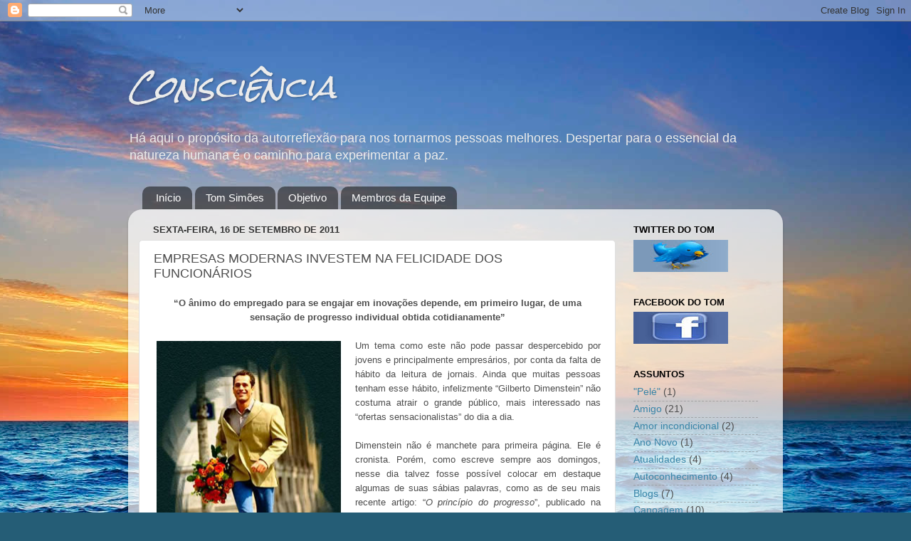

--- FILE ---
content_type: text/html; charset=UTF-8
request_url: http://www.tomsimoes.com/2011/09/empresas-modernas-investem-na.html
body_size: 21686
content:
<!DOCTYPE html>
<html class='v2' dir='ltr' xmlns='http://www.w3.org/1999/xhtml' xmlns:b='http://www.google.com/2005/gml/b' xmlns:data='http://www.google.com/2005/gml/data' xmlns:expr='http://www.google.com/2005/gml/expr'>
<head>
<link href='https://www.blogger.com/static/v1/widgets/335934321-css_bundle_v2.css' rel='stylesheet' type='text/css'/>
<meta content='kU2qb0LpBv7XlwYP4VvcZcfpsoB1cYmV5rsm9JoPMis' name='google-site-verification'/>
<meta content='IE=EmulateIE7' http-equiv='X-UA-Compatible'/>
<meta content='width=1100' name='viewport'/>
<meta content='text/html; charset=UTF-8' http-equiv='Content-Type'/>
<meta content='blogger' name='generator'/>
<link href='http://www.tomsimoes.com/favicon.ico' rel='icon' type='image/x-icon'/>
<link href='http://www.tomsimoes.com/2011/09/empresas-modernas-investem-na.html' rel='canonical'/>
<link rel="alternate" type="application/atom+xml" title="Consciência - Atom" href="http://www.tomsimoes.com/feeds/posts/default" />
<link rel="alternate" type="application/rss+xml" title="Consciência - RSS" href="http://www.tomsimoes.com/feeds/posts/default?alt=rss" />
<link rel="service.post" type="application/atom+xml" title="Consciência - Atom" href="https://www.blogger.com/feeds/3570095197800655565/posts/default" />

<link rel="alternate" type="application/atom+xml" title="Consciência - Atom" href="http://www.tomsimoes.com/feeds/2462113326659041923/comments/default" />
<!--Can't find substitution for tag [blog.ieCssRetrofitLinks]-->
<link href='https://blogger.googleusercontent.com/img/b/R29vZ2xl/AVvXsEiXLS7dlZs2hhcQ8EHFrm_zgVQmEF99PJnUVZDl9lNQZ7M9BPPeaZ3xipf18jpDol_oxXHvMUyMig_e6YUjjBhYvxsSEpqU4tym6_45n9cKbOK4FWgkre907Pca5Y6sgUuuOW7tSyFWF3s/s400/Untitled-1.jpg' rel='image_src'/>
<meta content='http://www.tomsimoes.com/2011/09/empresas-modernas-investem-na.html' property='og:url'/>
<meta content='EMPRESAS MODERNAS INVESTEM NA FELICIDADE DOS FUNCIONÁRIOS' property='og:title'/>
<meta content='“O ânimo do empregado para se engajar em inovações depende, em primeiro lugar, de uma sensação de progresso individual obtida cotidianamente...' property='og:description'/>
<meta content='https://blogger.googleusercontent.com/img/b/R29vZ2xl/AVvXsEiXLS7dlZs2hhcQ8EHFrm_zgVQmEF99PJnUVZDl9lNQZ7M9BPPeaZ3xipf18jpDol_oxXHvMUyMig_e6YUjjBhYvxsSEpqU4tym6_45n9cKbOK4FWgkre907Pca5Y6sgUuuOW7tSyFWF3s/w1200-h630-p-k-no-nu/Untitled-1.jpg' property='og:image'/>
<title>Consciência: EMPRESAS MODERNAS INVESTEM NA FELICIDADE DOS FUNCIONÁRIOS</title>
<style type='text/css'>@font-face{font-family:'Rock Salt';font-style:normal;font-weight:400;font-display:swap;src:url(//fonts.gstatic.com/s/rocksalt/v24/MwQ0bhv11fWD6QsAVOZrt0M6p7NGrQ.woff2)format('woff2');unicode-range:U+0000-00FF,U+0131,U+0152-0153,U+02BB-02BC,U+02C6,U+02DA,U+02DC,U+0304,U+0308,U+0329,U+2000-206F,U+20AC,U+2122,U+2191,U+2193,U+2212,U+2215,U+FEFF,U+FFFD;}</style>
<style id='page-skin-1' type='text/css'><!--
/*-----------------------------------------------
Blogger Template Style
Name:     Picture Window
Designer: Josh Peterson
URL:      www.noaesthetic.com
----------------------------------------------- */
/* Variable definitions
====================
<Variable name="keycolor" description="Main Color" type="color" default="#1a222a"/>
<Variable name="body.background" description="Body Background" type="background"
color="#2e89a7" default="#111111 url(http://themes.googleusercontent.com/image?id=1OACCYOE0-eoTRTfsBuX1NMN9nz599ufI1Jh0CggPFA_sK80AGkIr8pLtYRpNUKPmwtEa) repeat-x fixed top center"/>
<Group description="Page Text" selector="body">
<Variable name="body.font" description="Font" type="font"
default="normal normal 15px Arial, Tahoma, Helvetica, FreeSans, sans-serif"/>
<Variable name="body.text.color" description="Text Color" type="color" default="#333333"/>
</Group>
<Group description="Backgrounds" selector=".body-fauxcolumns-outer">
<Variable name="body.background.color" description="Outer Background" type="color" default="#296695"/>
<Variable name="header.background.color" description="Header Background" type="color" default="transparent"/>
<Variable name="post.background.color" description="Post Background" type="color" default="#ffffff"/>
</Group>
<Group description="Links" selector=".main-outer">
<Variable name="link.color" description="Link Color" type="color" default="#336699"/>
<Variable name="link.visited.color" description="Visited Color" type="color" default="#6699cc"/>
<Variable name="link.hover.color" description="Hover Color" type="color" default="#33aaff"/>
</Group>
<Group description="Blog Title" selector=".header h1">
<Variable name="header.font" description="Title Font" type="font"
default="normal normal 36px Arial, Tahoma, Helvetica, FreeSans, sans-serif"/>
<Variable name="header.text.color" description="Text Color" type="color" default="#ffffff" />
</Group>
<Group description="Tabs Text" selector=".tabs-inner .widget li a">
<Variable name="tabs.font" description="Font" type="font"
default="normal normal 15px Arial, Tahoma, Helvetica, FreeSans, sans-serif"/>
<Variable name="tabs.text.color" description="Text Color" type="color" default="#ffffff"/>
<Variable name="tabs.selected.text.color" description="Selected Color" type="color" default="#3885a8"/>
</Group>
<Group description="Tabs Background" selector=".tabs-outer .PageList">
<Variable name="tabs.background.color" description="Background Color" type="color" default="transparent"/>
<Variable name="tabs.selected.background.color" description="Selected Color" type="color" default="transparent"/>
<Variable name="tabs.separator.color" description="Separator Color" type="color" default="transparent"/>
</Group>
<Group description="Post Title" selector="h3.post-title, .comments h4">
<Variable name="post.title.font" description="Title Font" type="font"
default="normal normal 18px Arial, Tahoma, Helvetica, FreeSans, sans-serif"/>
</Group>
<Group description="Date Header" selector=".date-header">
<Variable name="date.header.color" description="Text Color" type="color" default="#4e4e4e"/>
</Group>
<Group description="Post" selector=".post">
<Variable name="post.footer.text.color" description="Footer Text Color" type="color" default="#999999"/>
<Variable name="post.border.color" description="Border Color" type="color" default="#dddddd"/>
</Group>
<Group description="Gadgets" selector="h2">
<Variable name="widget.title.font" description="Title Font" type="font"
default="bold normal 13px Arial, Tahoma, Helvetica, FreeSans, sans-serif"/>
<Variable name="widget.title.text.color" description="Title Color" type="color" default="#888888"/>
</Group>
<Group description="Footer" selector=".footer-outer">
<Variable name="footer.text.color" description="Text Color" type="color" default="#cccccc"/>
<Variable name="footer.widget.title.text.color" description="Gadget Title Color" type="color" default="#aaaaaa"/>
</Group>
<Group description="Footer Links" selector=".footer-outer">
<Variable name="footer.link.color" description="Link Color" type="color" default="#99ccee"/>
<Variable name="footer.link.visited.color" description="Visited Color" type="color" default="#77aaee"/>
<Variable name="footer.link.hover.color" description="Hover Color" type="color" default="#33aaff"/>
</Group>
<Variable name="content.margin" description="Content Margin Top" type="length" default="20px"/>
<Variable name="content.padding" description="Content Padding" type="length" default="0"/>
<Variable name="content.background" description="Content Background" type="background"
default="transparent none repeat scroll top left"/>
<Variable name="content.border.radius" description="Content Border Radius" type="length" default="0"/>
<Variable name="content.shadow.spread" description="Content Shadow Spread" type="length" default="0"/>
<Variable name="header.padding" description="Header Padding" type="length" default="0"/>
<Variable name="header.background.gradient" description="Header Gradient" type="url"
default="none"/>
<Variable name="header.border.radius" description="Header Border Radius" type="length" default="0"/>
<Variable name="main.border.radius.top" description="Main Border Radius" type="length" default="20px"/>
<Variable name="footer.border.radius.top" description="Footer Border Radius Top" type="length" default="0"/>
<Variable name="footer.border.radius.bottom" description="Footer Border Radius Bottom" type="length" default="20px"/>
<Variable name="region.shadow.spread" description="Main and Footer Shadow Spread" type="length" default="3px"/>
<Variable name="region.shadow.offset" description="Main and Footer Shadow Offset" type="length" default="1px"/>
<Variable name="tabs.background.gradient" description="Tab Background Gradient" type="url" default="none"/>
<Variable name="tab.selected.background.gradient" description="Selected Tab Background" type="url"
default="url(http://www.blogblog.com/1kt/transparent/white80.png)"/>
<Variable name="tab.background" description="Tab Background" type="background"
default="transparent url(http://www.blogblog.com/1kt/transparent/black50.png) repeat scroll top left"/>
<Variable name="tab.border.radius" description="Tab Border Radius" type="length" default="10px" />
<Variable name="tab.first.border.radius" description="First Tab Border Radius" type="length" default="10px" />
<Variable name="tabs.border.radius" description="Tabs Border Radius" type="length" default="0" />
<Variable name="tabs.spacing" description="Tab Spacing" type="length" default=".25em"/>
<Variable name="tabs.margin.bottom" description="Tab Margin Bottom" type="length" default="0"/>
<Variable name="tabs.margin.sides" description="Tab Margin Sides" type="length" default="20px"/>
<Variable name="main.background" description="Main Background" type="background"
default="transparent url(http://www.blogblog.com/1kt/transparent/white80.png) repeat scroll top left"/>
<Variable name="main.padding.sides" description="Main Padding Sides" type="length" default="20px"/>
<Variable name="footer.background" description="Footer Background" type="background"
default="transparent url(http://www.blogblog.com/1kt/transparent/black50.png) repeat scroll top left"/>
<Variable name="post.margin.sides" description="Post Margin Sides" type="length" default="-20px"/>
<Variable name="post.border.radius" description="Post Border Radius" type="length" default="5px"/>
<Variable name="widget.title.text.transform" description="Widget Title Text Transform" type="string" default="uppercase"/>
<Variable name="mobile.background.overlay" description="Mobile Background Overlay" type="string"
default="transparent none repeat scroll top left"/>
<Variable name="startSide" description="Side where text starts in blog language" type="automatic" default="left"/>
<Variable name="endSide" description="Side where text ends in blog language" type="automatic" default="right"/>
*/
/* Content
----------------------------------------------- */
body {
font: normal normal 15px Arial, Tahoma, Helvetica, FreeSans, sans-serif;
color: #4e4e4e;
background: #255d76 url(http://themes.googleusercontent.com/image?id=1d5-AoV5FSqVmD98mqM13Nrv9xlf118cY_fjPftO7Ig1SL221ESVT6wAfvdMwPc1DEzb9) no-repeat fixed top center /* Credit: konradlew (http://www.istockphoto.com/googleimages.php?id=3566457&platform=blogger) */;
}
html body .region-inner {
min-width: 0;
max-width: 100%;
width: auto;
}
.content-outer {
font-size: 90%;
}
a:link {
text-decoration:none;
color: #3885a8;
}
a:visited {
text-decoration:none;
color: #6db0ce;
}
a:hover {
text-decoration:underline;
color: #3cd3ff;
}
.content-outer {
background: transparent none repeat scroll top left;
-moz-border-radius: 0;
-webkit-border-radius: 0;
-goog-ms-border-radius: 0;
border-radius: 0;
-moz-box-shadow: 0 0 0 rgba(0, 0, 0, .15);
-webkit-box-shadow: 0 0 0 rgba(0, 0, 0, .15);
-goog-ms-box-shadow: 0 0 0 rgba(0, 0, 0, .15);
box-shadow: 0 0 0 rgba(0, 0, 0, .15);
margin: 20px auto;
}
.content-inner {
padding: 0;
}
/* Header
----------------------------------------------- */
.header-outer {
background: transparent none repeat-x scroll top left;
_background-image: none;
color: #ebebeb;
-moz-border-radius: 0;
-webkit-border-radius: 0;
-goog-ms-border-radius: 0;
border-radius: 0;
}
.Header img, .Header #header-inner {
-moz-border-radius: 0;
-webkit-border-radius: 0;
-goog-ms-border-radius: 0;
border-radius: 0;
}
.header-inner .Header .titlewrapper,
.header-inner .Header .descriptionwrapper {
padding-left: 0;
padding-right: 0;
}
.Header h1 {
font: italic normal 42px Rock Salt;
text-shadow: 1px 1px 3px rgba(0, 0, 0, 0.3);
}
.Header h1 a {
color: #ebebeb;
}
.Header .description {
font-size: 130%;
}
/* Tabs
----------------------------------------------- */
.tabs-inner {
margin: .5em 20px 0;
padding: 0;
}
.tabs-inner .section {
margin: 0;
}
.tabs-inner .widget ul {
padding: 0;
background: transparent none repeat scroll bottom;
-moz-border-radius: 0;
-webkit-border-radius: 0;
-goog-ms-border-radius: 0;
border-radius: 0;
}
.tabs-inner .widget li {
border: none;
}
.tabs-inner .widget li a {
display: inline-block;
padding: .5em 1em;
margin-right: .25em;
color: #ffffff;
font: normal normal 15px Arial, Tahoma, Helvetica, FreeSans, sans-serif;
-moz-border-radius: 10px 10px 0 0;
-webkit-border-top-left-radius: 10px;
-webkit-border-top-right-radius: 10px;
-goog-ms-border-radius: 10px 10px 0 0;
border-radius: 10px 10px 0 0;
background: transparent url(http://www.blogblog.com/1kt/transparent/black50.png) repeat scroll top left;
border-right: 1px solid transparent;
}
.tabs-inner .widget li:first-child a {
padding-left: 1.25em;
-moz-border-radius-topleft: 10px;
-moz-border-radius-bottomleft: 0;
-webkit-border-top-left-radius: 10px;
-webkit-border-bottom-left-radius: 0;
-goog-ms-border-top-left-radius: 10px;
-goog-ms-border-bottom-left-radius: 0;
border-top-left-radius: 10px;
border-bottom-left-radius: 0;
}
.tabs-inner .widget li.selected a,
.tabs-inner .widget li a:hover {
position: relative;
z-index: 1;
background: transparent url(http://www.blogblog.com/1kt/transparent/white80.png) repeat scroll bottom;
color: #3885a8;
-moz-box-shadow: 0 0 3px rgba(0, 0, 0, .15);
-webkit-box-shadow: 0 0 3px rgba(0, 0, 0, .15);
-goog-ms-box-shadow: 0 0 3px rgba(0, 0, 0, .15);
box-shadow: 0 0 3px rgba(0, 0, 0, .15);
}
/* Headings
----------------------------------------------- */
h2 {
font: bold normal 13px Arial, Tahoma, Helvetica, FreeSans, sans-serif;
text-transform: uppercase;
color: #000000;
margin: .5em 0;
}
/* Main
----------------------------------------------- */
.main-outer {
background: transparent url(http://www.blogblog.com/1kt/transparent/white80.png) repeat scroll top left;
-moz-border-radius: 20px 20px 0 0;
-webkit-border-top-left-radius: 20px;
-webkit-border-top-right-radius: 20px;
-webkit-border-bottom-left-radius: 0;
-webkit-border-bottom-right-radius: 0;
-goog-ms-border-radius: 20px 20px 0 0;
border-radius: 20px 20px 0 0;
-moz-box-shadow: 0 1px 3px rgba(0, 0, 0, .15);
-webkit-box-shadow: 0 1px 3px rgba(0, 0, 0, .15);
-goog-ms-box-shadow: 0 1px 3px rgba(0, 0, 0, .15);
box-shadow: 0 1px 3px rgba(0, 0, 0, .15);
}
.main-inner {
padding: 15px 20px 20px;
}
.main-inner .column-center-inner {
padding: 0 0;
}
.main-inner .column-left-inner {
padding-left: 0;
}
.main-inner .column-right-inner {
padding-right: 0;
}
/* Posts
----------------------------------------------- */
h3.post-title {
margin: 0;
font: normal normal 18px Arial, Tahoma, Helvetica, FreeSans, sans-serif;
}
.comments h4 {
margin: 1em 0 0;
font: normal normal 18px Arial, Tahoma, Helvetica, FreeSans, sans-serif;
}
.date-header span {
color: #333333;
}
.post-outer {
background-color: #ffffff;
border: solid 1px #dfdfdf;
-moz-border-radius: 5px;
-webkit-border-radius: 5px;
border-radius: 5px;
-goog-ms-border-radius: 5px;
padding: 15px 20px;
margin: 0 -20px 20px;
}
.post-body {
line-height: 1.4;
font-size: 110%;
position: relative;
}
.post-header {
margin: 0 0 1.5em;
color: #9d9d9d;
line-height: 1.6;
}
.post-footer {
margin: .5em 0 0;
color: #9d9d9d;
line-height: 1.6;
}
#blog-pager {
font-size: 140%
}
#comments .comment-author {
padding-top: 1.5em;
border-top: dashed 1px #ccc;
border-top: dashed 1px rgba(128, 128, 128, .5);
background-position: 0 1.5em;
}
#comments .comment-author:first-child {
padding-top: 0;
border-top: none;
}
.avatar-image-container {
margin: .2em 0 0;
}
/* Comments
----------------------------------------------- */
.comments .comments-content .icon.blog-author {
background-repeat: no-repeat;
background-image: url([data-uri]);
}
.comments .comments-content .loadmore a {
border-top: 1px solid #3cd3ff;
border-bottom: 1px solid #3cd3ff;
}
.comments .continue {
border-top: 2px solid #3cd3ff;
}
/* Widgets
----------------------------------------------- */
.widget ul, .widget #ArchiveList ul.flat {
padding: 0;
list-style: none;
}
.widget ul li, .widget #ArchiveList ul.flat li {
border-top: dashed 1px #ccc;
border-top: dashed 1px rgba(128, 128, 128, .5);
}
.widget ul li:first-child, .widget #ArchiveList ul.flat li:first-child {
border-top: none;
}
.widget .post-body ul {
list-style: disc;
}
.widget .post-body ul li {
border: none;
}
/* Footer
----------------------------------------------- */
.footer-outer {
color:#cecece;
background: transparent url(http://www.blogblog.com/1kt/transparent/black50.png) repeat scroll top left;
-moz-border-radius: 0 0 20px 20px;
-webkit-border-top-left-radius: 0;
-webkit-border-top-right-radius: 0;
-webkit-border-bottom-left-radius: 20px;
-webkit-border-bottom-right-radius: 20px;
-goog-ms-border-radius: 0 0 20px 20px;
border-radius: 0 0 20px 20px;
-moz-box-shadow: 0 1px 3px rgba(0, 0, 0, .15);
-webkit-box-shadow: 0 1px 3px rgba(0, 0, 0, .15);
-goog-ms-box-shadow: 0 1px 3px rgba(0, 0, 0, .15);
box-shadow: 0 1px 3px rgba(0, 0, 0, .15);
}
.footer-inner {
padding: 10px 20px 20px;
}
.footer-outer a {
color: #9edeee;
}
.footer-outer a:visited {
color: #7dc3ee;
}
.footer-outer a:hover {
color: #3cd3ff;
}
.footer-outer .widget h2 {
color: #aeaeae;
}
/* Mobile
----------------------------------------------- */
html body.mobile {
height: auto;
}
html body.mobile {
min-height: 480px;
background-size: 100% auto;
}
.mobile .body-fauxcolumn-outer {
background: transparent none repeat scroll top left;
}
html .mobile .mobile-date-outer, html .mobile .blog-pager {
border-bottom: none;
background: transparent url(http://www.blogblog.com/1kt/transparent/white80.png) repeat scroll top left;
margin-bottom: 10px;
}
.mobile .date-outer {
background: transparent url(http://www.blogblog.com/1kt/transparent/white80.png) repeat scroll top left;
}
.mobile .header-outer, .mobile .main-outer,
.mobile .post-outer, .mobile .footer-outer {
-moz-border-radius: 0;
-webkit-border-radius: 0;
-goog-ms-border-radius: 0;
border-radius: 0;
}
.mobile .content-outer,
.mobile .main-outer,
.mobile .post-outer {
background: inherit;
border: none;
}
.mobile .content-outer {
font-size: 100%;
}
.mobile-link-button {
background-color: #3885a8;
}
.mobile-link-button a:link, .mobile-link-button a:visited {
color: #ffffff;
}
.mobile-index-contents {
color: #4e4e4e;
}
.mobile .tabs-inner .PageList .widget-content {
background: transparent url(http://www.blogblog.com/1kt/transparent/white80.png) repeat scroll bottom;
color: #3885a8;
}
.mobile .tabs-inner .PageList .widget-content .pagelist-arrow {
border-left: 1px solid transparent;
}

--></style>
<style id='template-skin-1' type='text/css'><!--
body {
min-width: 920px;
}
.content-outer, .content-fauxcolumn-outer, .region-inner {
min-width: 920px;
max-width: 920px;
_width: 920px;
}
.main-inner .columns {
padding-left: 0px;
padding-right: 220px;
}
.main-inner .fauxcolumn-center-outer {
left: 0px;
right: 220px;
/* IE6 does not respect left and right together */
_width: expression(this.parentNode.offsetWidth -
parseInt("0px") -
parseInt("220px") + 'px');
}
.main-inner .fauxcolumn-left-outer {
width: 0px;
}
.main-inner .fauxcolumn-right-outer {
width: 220px;
}
.main-inner .column-left-outer {
width: 0px;
right: 100%;
margin-left: -0px;
}
.main-inner .column-right-outer {
width: 220px;
margin-right: -220px;
}
#layout {
min-width: 0;
}
#layout .content-outer {
min-width: 0;
width: 800px;
}
#layout .region-inner {
min-width: 0;
width: auto;
}
--></style>
<link href='https://www.blogger.com/dyn-css/authorization.css?targetBlogID=3570095197800655565&amp;zx=26a7b98e-04aa-4b7d-a46f-d40b97dd761a' media='none' onload='if(media!=&#39;all&#39;)media=&#39;all&#39;' rel='stylesheet'/><noscript><link href='https://www.blogger.com/dyn-css/authorization.css?targetBlogID=3570095197800655565&amp;zx=26a7b98e-04aa-4b7d-a46f-d40b97dd761a' rel='stylesheet'/></noscript>
<meta name='google-adsense-platform-account' content='ca-host-pub-1556223355139109'/>
<meta name='google-adsense-platform-domain' content='blogspot.com'/>

</head>
<body class='loading'>
<div class='navbar section' id='navbar'><div class='widget Navbar' data-version='1' id='Navbar1'><script type="text/javascript">
    function setAttributeOnload(object, attribute, val) {
      if(window.addEventListener) {
        window.addEventListener('load',
          function(){ object[attribute] = val; }, false);
      } else {
        window.attachEvent('onload', function(){ object[attribute] = val; });
      }
    }
  </script>
<div id="navbar-iframe-container"></div>
<script type="text/javascript" src="https://apis.google.com/js/platform.js"></script>
<script type="text/javascript">
      gapi.load("gapi.iframes:gapi.iframes.style.bubble", function() {
        if (gapi.iframes && gapi.iframes.getContext) {
          gapi.iframes.getContext().openChild({
              url: 'https://www.blogger.com/navbar/3570095197800655565?po\x3d2462113326659041923\x26origin\x3dhttp://www.tomsimoes.com',
              where: document.getElementById("navbar-iframe-container"),
              id: "navbar-iframe"
          });
        }
      });
    </script><script type="text/javascript">
(function() {
var script = document.createElement('script');
script.type = 'text/javascript';
script.src = '//pagead2.googlesyndication.com/pagead/js/google_top_exp.js';
var head = document.getElementsByTagName('head')[0];
if (head) {
head.appendChild(script);
}})();
</script>
</div></div>
<div class='body-fauxcolumns'>
<div class='fauxcolumn-outer body-fauxcolumn-outer'>
<div class='cap-top'>
<div class='cap-left'></div>
<div class='cap-right'></div>
</div>
<div class='fauxborder-left'>
<div class='fauxborder-right'></div>
<div class='fauxcolumn-inner'>
</div>
</div>
<div class='cap-bottom'>
<div class='cap-left'></div>
<div class='cap-right'></div>
</div>
</div>
</div>
<div class='content'>
<div class='content-fauxcolumns'>
<div class='fauxcolumn-outer content-fauxcolumn-outer'>
<div class='cap-top'>
<div class='cap-left'></div>
<div class='cap-right'></div>
</div>
<div class='fauxborder-left'>
<div class='fauxborder-right'></div>
<div class='fauxcolumn-inner'>
</div>
</div>
<div class='cap-bottom'>
<div class='cap-left'></div>
<div class='cap-right'></div>
</div>
</div>
</div>
<div class='content-outer'>
<div class='content-cap-top cap-top'>
<div class='cap-left'></div>
<div class='cap-right'></div>
</div>
<div class='fauxborder-left content-fauxborder-left'>
<div class='fauxborder-right content-fauxborder-right'></div>
<div class='content-inner'>
<header>
<div class='header-outer'>
<div class='header-cap-top cap-top'>
<div class='cap-left'></div>
<div class='cap-right'></div>
</div>
<div class='fauxborder-left header-fauxborder-left'>
<div class='fauxborder-right header-fauxborder-right'></div>
<div class='region-inner header-inner'>
<div class='header section' id='header'><div class='widget Header' data-version='1' id='Header1'>
<div id='header-inner'>
<div class='titlewrapper'>
<h1 class='title'>
<a href='http://www.tomsimoes.com/'>
Consciência
</a>
</h1>
</div>
<div class='descriptionwrapper'>
<p class='description'><span>Há aqui o propósito da autorreflexão para nos tornarmos pessoas melhores.
 Despertar para o essencial da natureza humana é o caminho para experimentar a paz.</span></p>
</div>
</div>
</div></div>
</div>
</div>
<div class='header-cap-bottom cap-bottom'>
<div class='cap-left'></div>
<div class='cap-right'></div>
</div>
</div>
</header>
<div class='tabs-outer'>
<div class='tabs-cap-top cap-top'>
<div class='cap-left'></div>
<div class='cap-right'></div>
</div>
<div class='fauxborder-left tabs-fauxborder-left'>
<div class='fauxborder-right tabs-fauxborder-right'></div>
<div class='region-inner tabs-inner'>
<div class='tabs section' id='crosscol'><div class='widget PageList' data-version='1' id='PageList1'>
<h2>Páginas</h2>
<div class='widget-content'>
<ul>
<li>
<a href='http://www.tomsimoes.com/'>Início</a>
</li>
<li>
<a href='http://www.tomsimoes.com/p/tom-simoes.html'>Tom Simões</a>
</li>
<li>
<a href='http://www.tomsimoes.com/p/objetivo.html'>Objetivo</a>
</li>
<li>
<a href='http://www.tomsimoes.com/p/membros-da-equipe.html'>Membros da Equipe</a>
</li>
</ul>
<div class='clear'></div>
</div>
</div></div>
<div class='tabs no-items section' id='crosscol-overflow'></div>
</div>
</div>
<div class='tabs-cap-bottom cap-bottom'>
<div class='cap-left'></div>
<div class='cap-right'></div>
</div>
</div>
<div class='main-outer'>
<div class='main-cap-top cap-top'>
<div class='cap-left'></div>
<div class='cap-right'></div>
</div>
<div class='fauxborder-left main-fauxborder-left'>
<div class='fauxborder-right main-fauxborder-right'></div>
<div class='region-inner main-inner'>
<div class='columns fauxcolumns'>
<div class='fauxcolumn-outer fauxcolumn-center-outer'>
<div class='cap-top'>
<div class='cap-left'></div>
<div class='cap-right'></div>
</div>
<div class='fauxborder-left'>
<div class='fauxborder-right'></div>
<div class='fauxcolumn-inner'>
</div>
</div>
<div class='cap-bottom'>
<div class='cap-left'></div>
<div class='cap-right'></div>
</div>
</div>
<div class='fauxcolumn-outer fauxcolumn-left-outer'>
<div class='cap-top'>
<div class='cap-left'></div>
<div class='cap-right'></div>
</div>
<div class='fauxborder-left'>
<div class='fauxborder-right'></div>
<div class='fauxcolumn-inner'>
</div>
</div>
<div class='cap-bottom'>
<div class='cap-left'></div>
<div class='cap-right'></div>
</div>
</div>
<div class='fauxcolumn-outer fauxcolumn-right-outer'>
<div class='cap-top'>
<div class='cap-left'></div>
<div class='cap-right'></div>
</div>
<div class='fauxborder-left'>
<div class='fauxborder-right'></div>
<div class='fauxcolumn-inner'>
</div>
</div>
<div class='cap-bottom'>
<div class='cap-left'></div>
<div class='cap-right'></div>
</div>
</div>
<!-- corrects IE6 width calculation -->
<div class='columns-inner'>
<div class='column-center-outer'>
<div class='column-center-inner'>
<div class='main section' id='main'><div class='widget Blog' data-version='1' id='Blog1'>
<div class='blog-posts hfeed'>

          <div class="date-outer">
        
<h2 class='date-header'><span>sexta-feira, 16 de setembro de 2011</span></h2>

          <div class="date-posts">
        
<div class='post-outer'>
<div class='post hentry' itemscope='itemscope' itemtype='http://schema.org/BlogPosting'>
<a name='2462113326659041923'></a>
<h3 class='post-title entry-title' itemprop='name'>
EMPRESAS MODERNAS INVESTEM NA FELICIDADE DOS FUNCIONÁRIOS
</h3>
<div class='post-header'>
<div class='post-header-line-1'></div>
</div>
<div class='post-body entry-content' id='post-body-2462113326659041923' itemprop='articleBody'>
<div style="font-family: Verdana,sans-serif; text-align: center;"><b><span style="font-size: small;">&#8220;O ânimo do empregado para se engajar em inovações depende, em primeiro lugar, de uma sensação de progresso individual obtida cotidianamente&#8221;</span></b></div><div style="font-family: Verdana,sans-serif; text-align: justify;"><br />
</div><div style="font-family: Verdana,sans-serif; text-align: justify;"><span style="font-size: small;"></span></div><table align="center" cellpadding="0" cellspacing="0" class="tr-caption-container" style="float: left; margin-right: 1em; text-align: left;"><tbody>
<tr><td style="text-align: center;"><a href="https://blogger.googleusercontent.com/img/b/R29vZ2xl/AVvXsEiXLS7dlZs2hhcQ8EHFrm_zgVQmEF99PJnUVZDl9lNQZ7M9BPPeaZ3xipf18jpDol_oxXHvMUyMig_e6YUjjBhYvxsSEpqU4tym6_45n9cKbOK4FWgkre907Pca5Y6sgUuuOW7tSyFWF3s/s1600/Untitled-1.jpg" imageanchor="1" style="margin-left: auto; margin-right: auto;"><img border="0" height="400" src="https://blogger.googleusercontent.com/img/b/R29vZ2xl/AVvXsEiXLS7dlZs2hhcQ8EHFrm_zgVQmEF99PJnUVZDl9lNQZ7M9BPPeaZ3xipf18jpDol_oxXHvMUyMig_e6YUjjBhYvxsSEpqU4tym6_45n9cKbOK4FWgkre907Pca5Y6sgUuuOW7tSyFWF3s/s400/Untitled-1.jpg" width="260" /></a></td></tr>
<tr><td class="tr-caption" style="text-align: center;"><div align="center" style="text-align: center;"><span style="font-family: &quot;Arial&quot;,&quot;sans-serif&quot;; font-size: 10pt;"><span style="font-size: xx-small;"><span style="font-family: Arial,Helvetica,sans-serif;">Imagem: </span><a href="http://www.homemsonhador.com/" style="font-family: Arial,Helvetica,sans-serif;">www.homemsonhador.com</a></span> </span><span style="font-family: &quot;Tahoma&quot;,&quot;sans-serif&quot;; font-size: 11pt;"></span></div></td></tr>
</tbody></table><div style="font-family: Verdana,sans-serif; text-align: justify;"><span style="font-size: small;">Um tema como este não pode passar despercebido por jovens e principalmente empresários, por conta da falta de hábito da leitura de jornais. Ainda que muitas pessoas tenham esse hábito, infelizmente &#8220;Gilberto Dimenstein&#8221; não costuma atrair o grande público, mais interessado nas &#8220;ofertas sensacionalistas&#8221; do dia a dia.</span></div><div style="font-family: Verdana,sans-serif; text-align: justify;"><br />
</div><div style="font-family: Verdana,sans-serif; text-align: justify;"><span style="font-size: small;">Dimenstein não é manchete para primeira página. Ele é cronista. Porém, como escreve sempre aos domingos, nesse dia talvez fosse possível colocar em destaque algumas de suas sábias palavras, como as de seu mais recente artigo: &#8220;<i>O princípio do progresso</i>&#8221;, publicado na <b>Folha de S. Paulo</b>, caderno Cotidiano, de 11 de setembro de 2011.</span></div><div style="font-family: Verdana,sans-serif; text-align: justify;"><br />
</div><div style="font-family: Verdana,sans-serif; text-align: justify;"><span style="font-size: small;">Por essa razão, um dos propósitos deste blog é justamente garimpar raros textos jornalísticos passíveis de reflexão e &#8220;<b>mudança de hábito</b>&#8221; de leitores.</span></div><div style="font-family: Verdana,sans-serif; text-align: justify;"><br />
</div><div style="font-family: Verdana,sans-serif; text-align: justify;"><span style="font-size: small;">Ainda recentemente, conversando com meu filho (que ora faz estágio num programa esportivo de rádio) e depois com minha estagiária de jornalismo, falei-lhes sobre o valor que a empresa moderna dá ao funcionário que é inovador, que não se basta com programações definidas e que se sente feliz com o seu trabalho, independentemente &nbsp;do valor de seu salário. Falei-lhes que o funcionário pode ser um excelente tarefeiro, cumpridor rigoroso do horário, mas ter dificuldade de se relacionar com os colegas em geral e não ter capacidade da renovação constante. Isto me lembra Osho, filósofo indiano: &#8220;<i>Crie cada vez mais possibilidades ao seu redor</i>&#8221;.</span></div><div style="font-family: Verdana,sans-serif; text-align: justify;"><br />
</div><div style="font-family: Verdana,sans-serif; text-align: justify;"><span style="font-size: small;">Por sua vez, gerentes de equipes podem exigir demais do funcionário, não dar liberdade para eventuais atrasos no horário, não incentivar o seu aperfeiçoamento profissional e cultural, enfim, perdem a oportunidade de ter a seu lado um profissional mais engajado, feliz e produtivo.</span></div><a name="more"></a><br />
<div style="font-family: Verdana,sans-serif; text-align: justify;"><span style="font-size: small;"></span></div><div style="font-family: Verdana,sans-serif; text-align: justify;"><span style="font-size: small;">Minha filha trabalha numa renomada empresa internacional e quando me conta sobre a mentalidade de seus dirigentes fico pasmo. Ela trabalha em casa não raramente e não há controle de horário do profissional. Mas isto não a impede de muitas vezes trabalhar na empresa até bem mais tarde. Essa companhia estimula bastante o aprendizado de seus funcionários, mas não apenas na área da respectiva especialização. Se o profissional, não importa a sua especialidade, tem interesse em cinema, meditação, decoração, filosofia, dança do ventre... A empresa quer ver mesmo o funcionário feliz, de bem com a sua autoestima. É claro que o indivíduo satisfeito é mais produtivo em todos os sentidos.</span></div><div style="font-family: Verdana,sans-serif; text-align: justify;"><br />
</div><div style="font-family: Verdana,sans-serif; text-align: justify;"><span style="font-size: small;">Bem, falar sobre a arrogância de alguns líderes profissionais e da insensibilidade com colegas na administração pública, por exemplo, é um assunto amplo e complexo demais para discussão por ora.&nbsp;Sou funcionário público há muitos anos e jamais perdi o ânimo e a necessidade que tenho de inovar, sempre... Apesar de nem sempre conseguir convencer pessoas a colocar em prática os meus projetos.</span></div><div style="font-family: Verdana,sans-serif; text-align: justify;"><br />
</div><div style="font-family: Verdana,sans-serif; text-align: justify;"><span style="font-size: small;">Onde desejo chegar? Na oportuna crônica de Dimenstein, uma indispensável leitura para presidentes, diretores, gerentes, chefes e outros dirigentes de empresas.</span></div><div style="font-family: Verdana,sans-serif; text-align: justify;"><br />
</div><div style="font-family: Verdana,sans-serif; text-align: center;"><b><span style="font-size: small;">&#8220;O PRINCÍPIO DO PROGRESSO&#8221;</span></b></div><div style="font-family: Verdana,sans-serif; text-align: justify;"><br />
</div><div style="font-family: Verdana,sans-serif; text-align: justify;"><span style="font-size: small;">Em seu artigo, Dimenstein aborda a obra &#8220;O Princípio do Progresso&#8221;, recém-lançada pela editora da escola de negócios de Harvard e indicada como leitura obrigatória por publicações especializadas em recursos humanos.</span></div><div style="font-family: Verdana,sans-serif; text-align: justify;"><br />
</div><div style="font-family: Verdana,sans-serif; text-align: justify;"><span style="font-size: small;">&#8220;Todos os dias, 238 profissionais de sete empresas confidenciavam num diário como se sentiam no trabalho. No anonimato, tinham liberdade total de escrever o que bem entendessem, relatando raivas, frustrações e alegrias&#8221;, escreve o cronista. Os diários, recheados com os 64 mil comentários, transformaram-se no estudo que originou &#8220;O Princípio do Progresso&#8221;.</span></div><div style="font-family: Verdana,sans-serif; text-align: justify;"><br />
</div><div style="font-family: Verdana,sans-serif; text-align: justify;"><span style="font-size: small;">Nem os profissionais nem os pesquisadores, todos psicólogos, sabiam que daquelas confissões surgiria involuntariamente um indicador, tanto para saber até que ponto uma empresa estava condenada a não criar um ambiente propício para a inovação, correndo o risco de ir mal nos negócios, como para, ao contrário, saber se a empresa estava sendo capaz de&nbsp; implementar descobertas importantes, que atraíssem lucros, conta Dimenstein.</span></div><div style="font-family: Verdana,sans-serif; text-align: justify;"><br />
</div><table align="center" cellpadding="0" cellspacing="0" class="tr-caption-container" style="margin-left: auto; margin-right: auto; text-align: center;"><tbody>
<tr><td style="text-align: center;"><a href="https://blogger.googleusercontent.com/img/b/R29vZ2xl/AVvXsEiJnUUnpYg5k45ITbFDDOPdwADQMcgrxXsOJgdqkz89rD4PGg4Ihp4pR6tZsqmjOsYKZA2MmqfoPUs31N3VK77CtNgLK918ovfAWs10cNVd2yRaZNggrE8oAxFVI5G0wzquOPxWV2H8XUw/s1600/Untitled-3.jpg" imageanchor="1" style="margin-left: auto; margin-right: auto;"><img border="0" src="https://blogger.googleusercontent.com/img/b/R29vZ2xl/AVvXsEiJnUUnpYg5k45ITbFDDOPdwADQMcgrxXsOJgdqkz89rD4PGg4Ihp4pR6tZsqmjOsYKZA2MmqfoPUs31N3VK77CtNgLK918ovfAWs10cNVd2yRaZNggrE8oAxFVI5G0wzquOPxWV2H8XUw/s1600/Untitled-3.jpg" /></a></td></tr>
<tr><td class="tr-caption" style="text-align: center;"><div style="text-align: center;"></div><div style="font-family: Arial,Helvetica,sans-serif; text-align: center;"><span style="font-size: xx-small;">Imagem: <a href="http://oficinacorporativa.wordpress.com/">http://oficinacorporativa.wordpress.com</a></span></div></td></tr>
</tbody></table><div style="font-family: Verdana,sans-serif; text-align: justify;"><span style="font-size: small;">Segundo o autor, &#8220;Da leitura dos diários, constatou-se que o ânimo do empregado para se engajar em inovações depende, em primeiro lugar, de uma sensação de progresso individual obtida cotidianamente&#8221;.</span></div><div style="font-family: Verdana,sans-serif; text-align: justify;"><br />
</div><div style="font-family: Verdana,sans-serif; text-align: justify;"><span style="font-size: small;">Para Teresa Amabile, uma das autoras do estudo, psicóloga pós-graduada em Stanford e professora da escola de negócios de Harvard, onde desenvolve pesquisas sobre criatividade empresarial, &#8220;O progresso está nas pequenas conquistas, quando as pessoas se sentem aprendendo, descobrindo soluções e superando obstáculos&#8221;.</span></div><div style="font-family: Verdana,sans-serif; text-align: justify;"><br />
</div><div style="font-family: Verdana,sans-serif; text-align: center;"><b><span style="font-size: small;">&#8220;APOSENTADORIA MENTAL&#8221;</span></b></div><div style="font-family: Verdana,sans-serif; text-align: justify;"><br />
</div><div style="font-family: Verdana,sans-serif; text-align: justify;"><span style="font-size: small;">&#8220;Isso significa, em poucas palavras, que a empresa deve ter um ambiente aberto à experimentação e à aprendizagem&#8221;, observa Dimenstein. Teresa Amabile acrescenta que o valor da aprendizagem aparece na frente de reconhecimento ou dinheiro para manter o entusiasmo.</span></div><div style="font-family: Verdana,sans-serif; text-align: justify;"><br />
</div><div style="font-family: Verdana,sans-serif; text-align: justify;"><span style="font-size: small;">Outro ponto interessante abordado pelo cronista é que o foco da investigação foram equipes que trabalhavam em projetos inovadores, gente de quem se exige que encontre soluções, e não apenas que repita o que já se faz, fugindo do que especialistas em recursos humanos batizaram de &#8220;aposentadoria mental&#8221;.&nbsp;</span></div><div style="font-family: Verdana,sans-serif; text-align: justify;"><br />
</div><div style="font-family: Verdana,sans-serif; text-align: justify;"><span style="font-size: small;">&#8220;Apenas uma empresa, na qual os empregados revelaram, em seus diários, ter encontrado constante prazer na experimentação, conseguiu desenvolver um produto inovador. Naquela que teve as piores considerações dos funcionários, o resultado foi um desastre&#8221;, explica Dimenstein. Segundo a professora Amabile, &#8220;Não apenas não gerou nada de novo como também, logo depois de nossa pesquisa, foi vendida para uma firma menor&#8221;.</span><span style="font-size: small;">&nbsp;</span></div><div style="font-family: Verdana,sans-serif; text-align: justify;"><br />
</div><div style="font-family: Verdana,sans-serif; text-align: center;"><b><span style="font-size: small;">JOGAR DURO É IMPRODUTIVO</span></b></div><div style="font-family: Verdana,sans-serif; text-align: justify;"><br />
</div><table align="center" cellpadding="0" cellspacing="0" class="tr-caption-container" style="margin-left: auto; margin-right: auto; text-align: center;"><tbody>
<tr><td style="text-align: center;"><a href="https://blogger.googleusercontent.com/img/b/R29vZ2xl/AVvXsEhSte2o68JEqKqztQCs31N2vDIOwK3paJx_df2xup5JkLroEQvlMt3Vun4DEcXcS4rOU7TDNenzcoM-IS4Ku7mLf-hPCuHyfZ7PY86ZljcB-P6-V2ZJWWAl2of7sSdv37XmGo3bOdQsqqw/s1600/Untitled-4.jpg" imageanchor="1" style="margin-left: auto; margin-right: auto;"><img border="0" src="https://blogger.googleusercontent.com/img/b/R29vZ2xl/AVvXsEhSte2o68JEqKqztQCs31N2vDIOwK3paJx_df2xup5JkLroEQvlMt3Vun4DEcXcS4rOU7TDNenzcoM-IS4Ku7mLf-hPCuHyfZ7PY86ZljcB-P6-V2ZJWWAl2of7sSdv37XmGo3bOdQsqqw/s1600/Untitled-4.jpg" /></a></td></tr>
<tr style="font-family: Arial,Helvetica,sans-serif;"><td class="tr-caption" style="text-align: center;"><div align="center" style="text-align: center;"><span style="font-size: xx-small;"><span style="color: black;">Imagem: <a href="http://filhadoreino.blogspot.com/">http://filhadoreino.blogspot.com</a></span></span></div></td></tr>
</tbody></table><br />
<div style="font-family: Verdana,sans-serif; text-align: justify;"><span style="font-size: small;">Romper barreiras da inovação exige muito engajamento e ânimo, mostra o cronista. Um dos exemplos, de acordo com a professora, é o Google. &#8220;<b>Eles determinaram que seus funcionários teriam 20% de seu tempo para pesquisar o que quisessem. Assim nasceu, entre outras coisas, o gmail</b>&#8221;.</span></div><br />
<div style="font-family: Verdana,sans-serif; text-align: justify;"><br />
</div><div style="font-family: Verdana,sans-serif; text-align: justify;"><span style="font-size: small;">Com os questionários já tabulados, Teresa Amabile resolveu ampliar sua investigação. Mandou então um questionário a 699 executivos para saber quais eram os fatores que mais influenciavam o ânimo dos empregados, conta Dimenstein. O fator &#8220;progresso&#8221; não apareceu em primeiro lugar, constata a professora. &#8220;Significa quase só 5%&#8221;.</span></div><div style="font-family: Verdana,sans-serif; text-align: justify;"><br />
</div><div style="font-family: Verdana,sans-serif; text-align: justify;"><span style="font-size: small;">Há uma ilusão entre executivos de que jogar duro e pagar muito seria a receita de sucesso, escreve Dimenstein. Para a professora, o que motiva, pelo menos na geração de inovação, é o prazer da conquista, não a cobrança.</span></div><div style="font-family: Verdana,sans-serif; text-align: justify;"><br />
</div><div style="font-family: Verdana,sans-serif; text-align: justify;"><span style="font-size: small;">E então comenta o cronista: &#8220;Está aí, certamente, um dos motivos por que os jovens preferem abrir suas empresas &#8211; as chamadas &#8216;start-ups&#8217; &#8211; e por que está cada vez mais difícil para grandes grupos atrair e reter jovens talentos&#8221;.</span></div><div style="font-family: Verdana,sans-serif; text-align: justify;"><br />
</div><div style="font-family: Verdana,sans-serif; text-align: justify;"><span style="font-size: small;">Dimenstein colocou um trecho do livro &#8220;<i>O Princípio do Progresso</i>&#8221; na internet (<a href="http://www.catracalivre.com.br/">www.catracalivre.com.br</a>) para quem quiser obter mais dados. O que ele aprecia nesse estudo é a ideia de que a melhor empresa é uma escola de aprendizagem permanente, que obriga a reciclar os papéis. &#8220;<b><i>Quem manda terá de ser quem ajuda a aprender</i></b>&#8221;, finaliza.</span></div><div style="font-family: Verdana,sans-serif; text-align: justify;"><br />
</div><div style="font-family: Verdana,sans-serif; text-align: justify;"><span style="font-size: small;">Ivan Postigo, em seu artigo &#8220;<i>Metanoia e o impulso na gestão empresarial</i>&#8221; (<a href="http://www.administradores.com.br/">www.administradores.com.br</a>) sempre se perguntou que nome daria a essa mudança na forma de ver as coisas. Metanoia, sim, metanoia, pensa. &#8220;Ops, calma, não se assuste, isso não tem a ver com paranóia, não está associado a usuários de droga, noias, como hoje são chamados, nem tem a ver com paranóia com metas&#8221;, diz. Ele explica que a palavra metanoia quer dizer &#8220;mudança de mentalidade&#8221;: para os gregos tem um significado especial como ir além, passar além de, ultrapassar, exceder, elevar-se acima de, transcender.</span></div><div style="font-family: Verdana,sans-serif; text-align: justify;"><br />
</div><div style="font-family: Verdana,sans-serif; text-align: justify;"><span style="font-size: small;">Ivan considera metanóia como transformação do pensamento, mudança de mentalidade, aspectos fundamentais para que as informações coletadas se transformem em aprendizado e, consequentemente, aplicação prática.</span></div><div style="font-family: Verdana,sans-serif; text-align: justify;"><br />
</div><div style="font-family: Verdana,sans-serif; text-align: justify;"><span style="font-size: small;">Então é bom refletir sobre essa condição tão essencial à área de RH: o equilíbrio entre felicidade pessoal e profissional. Empresas têm que lucrar sim, mas não podem jamais deixar de incluir em seus projetos o item &#8220;engajamento e felicidade dos funcionários&#8221; para que eles se transformem em reais e permanentes colaboradores.<i>&nbsp;</i></span></div><div style="font-family: Verdana,sans-serif; text-align: justify;"><br />
</div><div style="font-family: Verdana,sans-serif; text-align: justify;"><span style="font-size: small;"><i>Revisão do texto</i>: Márcia Navarro Cipólli, <a href="mailto:navarro98@gmail.com">navarro98@gmail.com</a></span></div>
<div style='clear: both;'></div>
</div>
<div class='post-footer'>
<div class='post-footer-line post-footer-line-1'><span class='post-timestamp'>
às
<a class='timestamp-link' href='http://www.tomsimoes.com/2011/09/empresas-modernas-investem-na.html' itemprop='url' rel='bookmark' title='permanent link'><abbr class='published' itemprop='datePublished' title='2011-09-16T14:41:00-03:00'>14:41</abbr></a>
</span>
<span class='post-comment-link'>
</span>
<span class='post-icons'>
<span class='item-action'>
<a href='https://www.blogger.com/email-post/3570095197800655565/2462113326659041923' title='Enviar esta postagem'>
<img alt='' class='icon-action' height='13' src='http://img1.blogblog.com/img/icon18_email.gif' width='18'/>
</a>
</span>
<span class='item-control blog-admin pid-1813208717'>
<a href='https://www.blogger.com/post-edit.g?blogID=3570095197800655565&postID=2462113326659041923&from=pencil' title='Editar post'>
<img alt='' class='icon-action' height='18' src='https://resources.blogblog.com/img/icon18_edit_allbkg.gif' width='18'/>
</a>
</span>
</span>
<div class='post-share-buttons goog-inline-block'>
<a class='goog-inline-block share-button sb-email' href='https://www.blogger.com/share-post.g?blogID=3570095197800655565&postID=2462113326659041923&target=email' target='_blank' title='Enviar por e-mail'><span class='share-button-link-text'>Enviar por e-mail</span></a><a class='goog-inline-block share-button sb-blog' href='https://www.blogger.com/share-post.g?blogID=3570095197800655565&postID=2462113326659041923&target=blog' onclick='window.open(this.href, "_blank", "height=270,width=475"); return false;' target='_blank' title='Postar no blog!'><span class='share-button-link-text'>Postar no blog!</span></a><a class='goog-inline-block share-button sb-twitter' href='https://www.blogger.com/share-post.g?blogID=3570095197800655565&postID=2462113326659041923&target=twitter' target='_blank' title='Compartilhar no X'><span class='share-button-link-text'>Compartilhar no X</span></a><a class='goog-inline-block share-button sb-facebook' href='https://www.blogger.com/share-post.g?blogID=3570095197800655565&postID=2462113326659041923&target=facebook' onclick='window.open(this.href, "_blank", "height=430,width=640"); return false;' target='_blank' title='Compartilhar no Facebook'><span class='share-button-link-text'>Compartilhar no Facebook</span></a><a class='goog-inline-block share-button sb-pinterest' href='https://www.blogger.com/share-post.g?blogID=3570095197800655565&postID=2462113326659041923&target=pinterest' target='_blank' title='Compartilhar com o Pinterest'><span class='share-button-link-text'>Compartilhar com o Pinterest</span></a>
</div>
<span class='post-backlinks post-comment-link'>
</span>
</div>
<div class='post-footer-line post-footer-line-2'><span class='post-labels'>
Marcadores:
<a href='http://www.tomsimoes.com/search/label/Inova%C3%A7%C3%A3o' rel='tag'>Inovação</a>
</span>
</div>
<div class='post-footer-line post-footer-line-3'></div>
</div>
</div>
<div class='comments' id='comments'>
<a name='comments'></a>
<h4>Nenhum comentário:</h4>
<div id='Blog1_comments-block-wrapper'>
<dl class='avatar-comment-indent' id='comments-block'>
</dl>
</div>
<p class='comment-footer'>
<div class='comment-form'>
<a name='comment-form'></a>
<h4 id='comment-post-message'>Postar um comentário</h4>
<p>Para comentar mais facilmente, ao clicar em <b>&#8220;Comentar como &#8211; Selecionar Perfil&#8221;</b>, selecione <b>NOME/URL</b>. Após fazer a seleção, digite seu <b>NOME</b> e, em <b>URL (preenchimento opcional)</b>, coloque o endereço do seu site.</p>
<a href='https://www.blogger.com/comment/frame/3570095197800655565?po=2462113326659041923&hl=pt-BR&saa=85391&origin=http://www.tomsimoes.com' id='comment-editor-src'></a>
<iframe allowtransparency='true' class='blogger-iframe-colorize blogger-comment-from-post' frameborder='0' height='410px' id='comment-editor' name='comment-editor' src='' width='100%'></iframe>
<script src='https://www.blogger.com/static/v1/jsbin/2830521187-comment_from_post_iframe.js' type='text/javascript'></script>
<script type='text/javascript'>
      BLOG_CMT_createIframe('https://www.blogger.com/rpc_relay.html');
    </script>
</div>
</p>
</div>
</div>

        </div></div>
      
</div>
<div class='blog-pager' id='blog-pager'>
<span id='blog-pager-newer-link'>
<a class='blog-pager-newer-link' href='http://www.tomsimoes.com/2011/09/victoza-novo-remedio-faz-emagrecer.html' id='Blog1_blog-pager-newer-link' title='Postagem mais recente'>Postagem mais recente</a>
</span>
<span id='blog-pager-older-link'>
<a class='blog-pager-older-link' href='http://www.tomsimoes.com/2011/09/academia-de-treinamento-mental-para.html' id='Blog1_blog-pager-older-link' title='Postagem mais antiga'>Postagem mais antiga</a>
</span>
<a class='home-link' href='http://www.tomsimoes.com/'>Página inicial</a>
</div>
<div class='clear'></div>
<div class='post-feeds'>
<div class='feed-links'>
Assinar:
<a class='feed-link' href='http://www.tomsimoes.com/feeds/2462113326659041923/comments/default' target='_blank' type='application/atom+xml'>Postar comentários (Atom)</a>
</div>
</div>
</div></div>
</div>
</div>
<div class='column-left-outer'>
<div class='column-left-inner'>
<aside>
</aside>
</div>
</div>
<div class='column-right-outer'>
<div class='column-right-inner'>
<aside>
<div class='sidebar section' id='sidebar-right-1'><div class='widget Image' data-version='1' id='Image1'>
<h2>Twitter do Tom</h2>
<div class='widget-content'>
<a href='http://twitter.com/tomsimoes'>
<img alt='Twitter do Tom' height='45' id='Image1_img' src='https://blogger.googleusercontent.com/img/b/R29vZ2xl/AVvXsEiP63NAaFtBZUHf-P-9wu_s-SCQrQD1ZTMoCGaEL0p_a-9I_TSFZ4_th8z1JYn7RoOiZrUMk_IJKnweqVwxAx9x9-bekIh-OymxP8rV9uXruja9SLRORCquYmeexLJCxh8XNMGA4Uxl_BI/s150/Twitter+Tom2.jpg' width='133'/>
</a>
<br/>
</div>
<div class='clear'></div>
</div><div class='widget Image' data-version='1' id='Image2'>
<h2>Facebook do Tom</h2>
<div class='widget-content'>
<a href='https://www.facebook.com/profile.php?id=100002614609205'>
<img alt='Facebook do Tom' height='45' id='Image2_img' src='https://blogger.googleusercontent.com/img/b/R29vZ2xl/AVvXsEj4iPBkPvw6uOfXJ7bHcSvXB65k9_cVZ1qbVEAC-FznxgxTsDlJkSGxopSJLK0cSzFYW0XyZqED1qNinvIcslsX9mFzWax_D7iehWSGniF-O96DScpwPlOttAIBOH3ZQeRAT_QQ5L76iic/s150/facebook+tom2.jpg' width='133'/>
</a>
<br/>
</div>
<div class='clear'></div>
</div>
<div class='widget Label' data-version='1' id='Label1'>
<h2>Assuntos</h2>
<div class='widget-content list-label-widget-content'>
<ul>
<li>
<a dir='ltr' href='http://www.tomsimoes.com/search/label/%22Pel%C3%A9%22'>&quot;Pelé&quot;</a>
<span dir='ltr'>(1)</span>
</li>
<li>
<a dir='ltr' href='http://www.tomsimoes.com/search/label/Amigo'>Amigo</a>
<span dir='ltr'>(21)</span>
</li>
<li>
<a dir='ltr' href='http://www.tomsimoes.com/search/label/Amor%20incondicional'>Amor incondicional</a>
<span dir='ltr'>(2)</span>
</li>
<li>
<a dir='ltr' href='http://www.tomsimoes.com/search/label/Ano%20Novo'>Ano Novo</a>
<span dir='ltr'>(1)</span>
</li>
<li>
<a dir='ltr' href='http://www.tomsimoes.com/search/label/Atualidades'>Atualidades</a>
<span dir='ltr'>(4)</span>
</li>
<li>
<a dir='ltr' href='http://www.tomsimoes.com/search/label/Autoconhecimento'>Autoconhecimento</a>
<span dir='ltr'>(4)</span>
</li>
<li>
<a dir='ltr' href='http://www.tomsimoes.com/search/label/Blogs'>Blogs</a>
<span dir='ltr'>(7)</span>
</li>
<li>
<a dir='ltr' href='http://www.tomsimoes.com/search/label/Canoagem'>Canoagem</a>
<span dir='ltr'>(10)</span>
</li>
<li>
<a dir='ltr' href='http://www.tomsimoes.com/search/label/Capacidade%20de%20ficar%20s%C3%B3'>Capacidade de ficar só</a>
<span dir='ltr'>(15)</span>
</li>
<li>
<a dir='ltr' href='http://www.tomsimoes.com/search/label/Capacidade%20de%20Ouvir'>Capacidade de Ouvir</a>
<span dir='ltr'>(2)</span>
</li>
<li>
<a dir='ltr' href='http://www.tomsimoes.com/search/label/Casamento'>Casamento</a>
<span dir='ltr'>(12)</span>
</li>
<li>
<a dir='ltr' href='http://www.tomsimoes.com/search/label/Ci%C3%AAncia%20e%20Religi%C3%A3o'>Ciência e Religião</a>
<span dir='ltr'>(13)</span>
</li>
<li>
<a dir='ltr' href='http://www.tomsimoes.com/search/label/Cr%C3%B4nicas'>Crônicas</a>
<span dir='ltr'>(5)</span>
</li>
<li>
<a dir='ltr' href='http://www.tomsimoes.com/search/label/Depend%C3%AAncia%20Qu%C3%ADmica'>Dependência Química</a>
<span dir='ltr'>(2)</span>
</li>
<li>
<a dir='ltr' href='http://www.tomsimoes.com/search/label/Educa%C3%A7%C3%A3o%20F%C3%ADsica'>Educação Física</a>
<span dir='ltr'>(9)</span>
</li>
<li>
<a dir='ltr' href='http://www.tomsimoes.com/search/label/Ensino'>Ensino</a>
<span dir='ltr'>(5)</span>
</li>
<li>
<a dir='ltr' href='http://www.tomsimoes.com/search/label/Esp%C3%ADrito%20Esportivo'>Espírito Esportivo</a>
<span dir='ltr'>(2)</span>
</li>
<li>
<a dir='ltr' href='http://www.tomsimoes.com/search/label/Extraordin%C3%A1rio'>Extraordinário</a>
<span dir='ltr'>(7)</span>
</li>
<li>
<a dir='ltr' href='http://www.tomsimoes.com/search/label/Fanatismo'>Fanatismo</a>
<span dir='ltr'>(1)</span>
</li>
<li>
<a dir='ltr' href='http://www.tomsimoes.com/search/label/Felicidade%20Permanente'>Felicidade Permanente</a>
<span dir='ltr'>(31)</span>
</li>
<li>
<a dir='ltr' href='http://www.tomsimoes.com/search/label/Filmes%20Extraordin%C3%A1rios'>Filmes Extraordinários</a>
<span dir='ltr'>(12)</span>
</li>
<li>
<a dir='ltr' href='http://www.tomsimoes.com/search/label/Filosofia'>Filosofia</a>
<span dir='ltr'>(1)</span>
</li>
<li>
<a dir='ltr' href='http://www.tomsimoes.com/search/label/Generosidade'>Generosidade</a>
<span dir='ltr'>(2)</span>
</li>
<li>
<a dir='ltr' href='http://www.tomsimoes.com/search/label/H%C3%A1bito%20da%20Leitura'>Hábito da Leitura</a>
<span dir='ltr'>(26)</span>
</li>
<li>
<a dir='ltr' href='http://www.tomsimoes.com/search/label/H%C3%A1bito%20de%20Julgar'>Hábito de Julgar</a>
<span dir='ltr'>(11)</span>
</li>
<li>
<a dir='ltr' href='http://www.tomsimoes.com/search/label/Homossexualidade'>Homossexualidade</a>
<span dir='ltr'>(1)</span>
</li>
<li>
<a dir='ltr' href='http://www.tomsimoes.com/search/label/Inova%C3%A7%C3%A3o'>Inovação</a>
<span dir='ltr'>(8)</span>
</li>
<li>
<a dir='ltr' href='http://www.tomsimoes.com/search/label/Intelig%C3%AAncia%20Artificial'>Inteligência Artificial</a>
<span dir='ltr'>(2)</span>
</li>
<li>
<a dir='ltr' href='http://www.tomsimoes.com/search/label/Internet'>Internet</a>
<span dir='ltr'>(13)</span>
</li>
<li>
<a dir='ltr' href='http://www.tomsimoes.com/search/label/Jornalismo'>Jornalismo</a>
<span dir='ltr'>(30)</span>
</li>
<li>
<a dir='ltr' href='http://www.tomsimoes.com/search/label/Livros%20Recomendados'>Livros Recomendados</a>
<span dir='ltr'>(11)</span>
</li>
<li>
<a dir='ltr' href='http://www.tomsimoes.com/search/label/M%C3%A3e'>Mãe</a>
<span dir='ltr'>(1)</span>
</li>
<li>
<a dir='ltr' href='http://www.tomsimoes.com/search/label/Moradores%20de%20Rua'>Moradores de Rua</a>
<span dir='ltr'>(17)</span>
</li>
<li>
<a dir='ltr' href='http://www.tomsimoes.com/search/label/Mudan%C3%A7a%20de%20Consci%C3%AAncia'>Mudança de Consciência</a>
<span dir='ltr'>(90)</span>
</li>
<li>
<a dir='ltr' href='http://www.tomsimoes.com/search/label/Natal'>Natal</a>
<span dir='ltr'>(13)</span>
</li>
<li>
<a dir='ltr' href='http://www.tomsimoes.com/search/label/Nova%20Velhice'>Nova Velhice</a>
<span dir='ltr'>(30)</span>
</li>
<li>
<a dir='ltr' href='http://www.tomsimoes.com/search/label/Nutricionismo'>Nutricionismo</a>
<span dir='ltr'>(1)</span>
</li>
<li>
<a dir='ltr' href='http://www.tomsimoes.com/search/label/O%20bem%20e%20o%20mal'>O bem e o mal</a>
<span dir='ltr'>(1)</span>
</li>
<li>
<a dir='ltr' href='http://www.tomsimoes.com/search/label/Para%20pensar...'>Para pensar...</a>
<span dir='ltr'>(41)</span>
</li>
<li>
<a dir='ltr' href='http://www.tomsimoes.com/search/label/P%C3%A1scoa'>Páscoa</a>
<span dir='ltr'>(1)</span>
</li>
<li>
<a dir='ltr' href='http://www.tomsimoes.com/search/label/Pensadores'>Pensadores</a>
<span dir='ltr'>(129)</span>
</li>
<li>
<a dir='ltr' href='http://www.tomsimoes.com/search/label/Pessoas%20Dif%C3%ADceis'>Pessoas Difíceis</a>
<span dir='ltr'>(13)</span>
</li>
<li>
<a dir='ltr' href='http://www.tomsimoes.com/search/label/Pol%C3%ADtica'>Política</a>
<span dir='ltr'>(20)</span>
</li>
<li>
<a dir='ltr' href='http://www.tomsimoes.com/search/label/Preconceito%20Racial'>Preconceito Racial</a>
<span dir='ltr'>(1)</span>
</li>
<li>
<a dir='ltr' href='http://www.tomsimoes.com/search/label/Psicologia'>Psicologia</a>
<span dir='ltr'>(3)</span>
</li>
<li>
<a dir='ltr' href='http://www.tomsimoes.com/search/label/Religi%C3%A3o'>Religião</a>
<span dir='ltr'>(35)</span>
</li>
<li>
<a dir='ltr' href='http://www.tomsimoes.com/search/label/Rio%20de%20Janeiro'>Rio de Janeiro</a>
<span dir='ltr'>(2)</span>
</li>
<li>
<a dir='ltr' href='http://www.tomsimoes.com/search/label/Sa%C3%BAde'>Saúde</a>
<span dir='ltr'>(20)</span>
</li>
<li>
<a dir='ltr' href='http://www.tomsimoes.com/search/label/Sentido%20da%20Vida'>Sentido da Vida</a>
<span dir='ltr'>(5)</span>
</li>
<li>
<a dir='ltr' href='http://www.tomsimoes.com/search/label/Sobre%20a%20morte'>Sobre a morte</a>
<span dir='ltr'>(19)</span>
</li>
<li>
<a dir='ltr' href='http://www.tomsimoes.com/search/label/Solidariedade'>Solidariedade</a>
<span dir='ltr'>(6)</span>
</li>
<li>
<a dir='ltr' href='http://www.tomsimoes.com/search/label/Tom%20Sim%C3%B5es'>Tom Simões</a>
<span dir='ltr'>(62)</span>
</li>
<li>
<a dir='ltr' href='http://www.tomsimoes.com/search/label/Trabalhadores%20Invis%C3%ADveis'>Trabalhadores Invisíveis</a>
<span dir='ltr'>(3)</span>
</li>
<li>
<a dir='ltr' href='http://www.tomsimoes.com/search/label/Valores%20Humanos'>Valores Humanos</a>
<span dir='ltr'>(13)</span>
</li>
<li>
<a dir='ltr' href='http://www.tomsimoes.com/search/label/Verborragia'>Verborragia</a>
<span dir='ltr'>(9)</span>
</li>
<li>
<a dir='ltr' href='http://www.tomsimoes.com/search/label/V%C3%ADcio%20Televisivo'>Vício Televisivo</a>
<span dir='ltr'>(5)</span>
</li>
<li>
<a dir='ltr' href='http://www.tomsimoes.com/search/label/Voluntariado'>Voluntariado</a>
<span dir='ltr'>(6)</span>
</li>
</ul>
<div class='clear'></div>
</div>
</div><div class='widget Followers' data-version='1' id='Followers1'>
<h2 class='title'>Seguidores</h2>
<div class='widget-content'>
<div id='Followers1-wrapper'>
<div style='margin-right:2px;'>
<div><script type="text/javascript" src="https://apis.google.com/js/platform.js"></script>
<div id="followers-iframe-container"></div>
<script type="text/javascript">
    window.followersIframe = null;
    function followersIframeOpen(url) {
      gapi.load("gapi.iframes", function() {
        if (gapi.iframes && gapi.iframes.getContext) {
          window.followersIframe = gapi.iframes.getContext().openChild({
            url: url,
            where: document.getElementById("followers-iframe-container"),
            messageHandlersFilter: gapi.iframes.CROSS_ORIGIN_IFRAMES_FILTER,
            messageHandlers: {
              '_ready': function(obj) {
                window.followersIframe.getIframeEl().height = obj.height;
              },
              'reset': function() {
                window.followersIframe.close();
                followersIframeOpen("https://www.blogger.com/followers/frame/3570095197800655565?colors\x3dCgt0cmFuc3BhcmVudBILdHJhbnNwYXJlbnQaByM0ZTRlNGUiByMzODg1YTgqC3RyYW5zcGFyZW50MgcjMDAwMDAwOgcjNGU0ZTRlQgcjMzg4NWE4SgcjMDAwMDAwUgcjMzg4NWE4Wgt0cmFuc3BhcmVudA%3D%3D\x26pageSize\x3d21\x26hl\x3dpt-BR\x26origin\x3dhttp://www.tomsimoes.com");
              },
              'open': function(url) {
                window.followersIframe.close();
                followersIframeOpen(url);
              }
            }
          });
        }
      });
    }
    followersIframeOpen("https://www.blogger.com/followers/frame/3570095197800655565?colors\x3dCgt0cmFuc3BhcmVudBILdHJhbnNwYXJlbnQaByM0ZTRlNGUiByMzODg1YTgqC3RyYW5zcGFyZW50MgcjMDAwMDAwOgcjNGU0ZTRlQgcjMzg4NWE4SgcjMDAwMDAwUgcjMzg4NWE4Wgt0cmFuc3BhcmVudA%3D%3D\x26pageSize\x3d21\x26hl\x3dpt-BR\x26origin\x3dhttp://www.tomsimoes.com");
  </script></div>
</div>
</div>
<div class='clear'></div>
</div>
</div><div class='widget Poll' data-version='1' id='Poll1'>
<h2 class='title'>Como você chegou neste blog?</h2>
<div class='widget-content'>
<iframe allowtransparency='true' frameborder='0' height='220' name='poll-widget1881140006679858489' style='border:none; width:100%;'></iframe>
<div class='clear'></div>
</div>
</div><div class='widget PopularPosts' data-version='1' id='PopularPosts1'>
<h2>Mais Lidas da Semana</h2>
<div class='widget-content popular-posts'>
<ul>
<li>
<div class='item-thumbnail-only'>
<div class='item-thumbnail'>
<a href='http://www.tomsimoes.com/2014/04/o-lado-oculto-das-coisas.html' target='_blank'>
<img alt='' border='0' src='https://blogger.googleusercontent.com/img/b/R29vZ2xl/AVvXsEjgYaivgh9kZr8eO6S71RB_bE9oFcaVmkbMnFHxhrMMLGw0v-G-jNi8PiZAojGGvm47iiPfvdOY0WuFghy6ZKLR-q183b2TL1scRc_P96i7kJSGTEl5iojm6GM9GdDeHs1LrJMAmJUlqak/w72-h72-p-k-no-nu/Leadmont8.gif'/>
</a>
</div>
<div class='item-title'><a href='http://www.tomsimoes.com/2014/04/o-lado-oculto-das-coisas.html'>O LADO OCULTO DAS COISAS</a></div>
</div>
<div style='clear: both;'></div>
</li>
<li>
<div class='item-thumbnail-only'>
<div class='item-thumbnail'>
<a href='http://www.tomsimoes.com/2011/06/minhocao-de-sao-paulo-pode-virar-parque.html' target='_blank'>
<img alt='' border='0' src='https://blogger.googleusercontent.com/img/b/R29vZ2xl/AVvXsEgI_URu9SFqT3baPSsUk0vpTuLOIzr1LV0OIIzkBTpkuqQIOkj5M_5UAa6K4FHa_y0Ntn_iGa825hDJIUj5jlV1Dy7jbKcXEFmCY8HpbBs6MXHwcUkBlM5-O5674TQ4MaZdQ1ltsad3kaM/w72-h72-p-k-no-nu/11160414.jpeg'/>
</a>
</div>
<div class='item-title'><a href='http://www.tomsimoes.com/2011/06/minhocao-de-sao-paulo-pode-virar-parque.html'>&#8220;MINHOCÃO&#8221; DE SÃO PAULO PODE VIRAR PARQUE SUSPENSO?</a></div>
</div>
<div style='clear: both;'></div>
</li>
<li>
<div class='item-thumbnail-only'>
<div class='item-thumbnail'>
<a href='http://www.tomsimoes.com/2021/05/terceira-idade-denominacao-nao-condiz.html' target='_blank'>
<img alt='' border='0' src='https://blogger.googleusercontent.com/img/b/R29vZ2xl/AVvXsEhZBzr1OoTrSMmEly3kl0996O-QlNrKBF7HDzcHIHNoSBcvjBm4JW6KPRyUXFb5JqTVzE7WDTZt6NUbyBI9w4u7gsA2kq_P5rv6PyK47_j8QbuZdd-iVQKdF7J0F6hmWjMANf1AMXtTcok/w72-h72-p-k-no-nu/Tom+Breno+Canoa.jpg'/>
</a>
</div>
<div class='item-title'><a href='http://www.tomsimoes.com/2021/05/terceira-idade-denominacao-nao-condiz.html'>&#8216;TERCEIRA IDADE&#8217;: A DENOMINAÇÃO NÃO CONDIZ COM A VANGUARDA DOS &#8216;MODERNOS VELHOS&#8217;</a></div>
</div>
<div style='clear: both;'></div>
</li>
<li>
<div class='item-thumbnail-only'>
<div class='item-thumbnail'>
<a href='http://www.tomsimoes.com/2025/06/o-futebol-de-rua-que-o-tempo-levou.html' target='_blank'>
<img alt='' border='0' src='https://blogger.googleusercontent.com/img/b/R29vZ2xl/AVvXsEiaqLf8rr090hly05mF2d96OzZX32wHfRtUx3nuGqRUwlpDJlFzTW6QbMfOKa0Nf5iBe5sFprhlE2zIboDLF6IlAw4CYggIydMTWML5rjbCa15AEUlmTM0D9vhmKub0kcKqWmW9L4k460wIESrkgud7UqJSct8guvn9uA8h1GA__aRPpH_BsId86eT63r0/w72-h72-p-k-no-nu/bola%20futebol%20ok9.jpg'/>
</a>
</div>
<div class='item-title'><a href='http://www.tomsimoes.com/2025/06/o-futebol-de-rua-que-o-tempo-levou.html'>O FUTEBOL DE RUA QUE O TEMPO LEVOU</a></div>
</div>
<div style='clear: both;'></div>
</li>
<li>
<div class='item-thumbnail-only'>
<div class='item-thumbnail'>
<a href='http://www.tomsimoes.com/2025/11/efeito-mozart.html' target='_blank'>
<img alt='' border='0' src='https://blogger.googleusercontent.com/img/b/R29vZ2xl/AVvXsEhimmPMisyF64zT-pWj02_lUX0kOSy0ms6v4JSIA11TEXc2SGp6WDT1x-zG64s15ZiL602B5WRWVD1Xc-hCOD0hXvPL-2QCyLc7r1U4fG0rxoaUFczlg8hDG037kLmBuszkO07ys3194iYmGLTOQocKuwZngtdQSDOcMw-ACo4KXlLgAYbklfx5c2LER3M/w72-h72-p-k-no-nu/mozart%201.jpg'/>
</a>
</div>
<div class='item-title'><a href='http://www.tomsimoes.com/2025/11/efeito-mozart.html'>EFEITO MOZART </a></div>
</div>
<div style='clear: both;'></div>
</li>
</ul>
<div class='clear'></div>
</div>
</div><div class='widget PopularPosts' data-version='1' id='PopularPosts2'>
<h2>Mais Lidas do Blog</h2>
<div class='widget-content popular-posts'>
<ul>
<li>
<div class='item-thumbnail-only'>
<div class='item-thumbnail'>
<a href='http://www.tomsimoes.com/2017/03/socrates-e-filosofia-do-autoconhecimento.html' target='_blank'>
<img alt='' border='0' src='https://blogger.googleusercontent.com/img/b/R29vZ2xl/AVvXsEi3ED5iMRTFWiTVF2ggsbfgMcX9caje-Dy7TPD0p1cBeqI3SHvOnzqP2zztEVkuU8xKaDndXEP4VMuX4byi04OciTixCGwTecyRQgbuwfPACcgi6lybXh2f2yPvQtxa9uj3RR-x39Iot-A/w72-h72-p-k-no-nu/Tom+dia+1.jpg'/>
</a>
</div>
<div class='item-title'><a href='http://www.tomsimoes.com/2017/03/socrates-e-filosofia-do-autoconhecimento.html'>Sócrates e a filosofia do autoconhecimento</a></div>
</div>
<div style='clear: both;'></div>
</li>
<li>
<div class='item-thumbnail-only'>
<div class='item-thumbnail'>
<a href='http://www.tomsimoes.com/2013/06/eu-sou-eu-e-minha-circunstancia-ortega.html' target='_blank'>
<img alt='' border='0' src='https://blogger.googleusercontent.com/img/b/R29vZ2xl/AVvXsEiTfnhhKZ8Nox6LGe87hPAwgRN5u5WfZ_7lbb2M7o56_vQRKdlSr4KSdKqosrVzLuxc-QSYWcv4IHOhZqdvunXu8bSJC-UkayXO4DrSplx5nGXmc0p1fy0tuWk5eMvxM2M8-c1P2mZ0KZs/w72-h72-p-k-no-nu/Foto+Blog+Junho.png'/>
</a>
</div>
<div class='item-title'><a href='http://www.tomsimoes.com/2013/06/eu-sou-eu-e-minha-circunstancia-ortega.html'>&#8220;EU SOU EU E A MINHA CIRCUNSTÂNCIA&#8221;: Ortega y Gasset</a></div>
</div>
<div style='clear: both;'></div>
</li>
<li>
<div class='item-thumbnail-only'>
<div class='item-thumbnail'>
<a href='http://www.tomsimoes.com/2018/03/por-que-coruja-e-o-simbolo-da-filosofia.html' target='_blank'>
<img alt='' border='0' src='https://blogger.googleusercontent.com/img/b/R29vZ2xl/AVvXsEhuN2LxNYbLJO-1WUlN-JEL2Pq6Q46smk9BxSxSC6MH53g-FLqGjb_-F-fvf0ZQVql14d0IIIVKEHJv69b8XHNVfPTnHjFK2dglbNsBzDTZqbrs2gdI7Svu7MSs0_687qrccizPAJf9cDg/w72-h72-p-k-no-nu/Tom+Coruja.jpg'/>
</a>
</div>
<div class='item-title'><a href='http://www.tomsimoes.com/2018/03/por-que-coruja-e-o-simbolo-da-filosofia.html'>POR QUE A CORUJA É O SÍMBOLO DA FILOSOFIA?</a></div>
</div>
<div style='clear: both;'></div>
</li>
<li>
<div class='item-thumbnail-only'>
<div class='item-thumbnail'>
<a href='http://www.tomsimoes.com/2012/11/do-ponto-de-vista-medico-nos-deveriamos.html' target='_blank'>
<img alt='' border='0' src='https://blogger.googleusercontent.com/img/b/R29vZ2xl/AVvXsEhW5oT-uTU11LrvTw4qbnMhHpXMrJzrKQgDPDreCZyHkD3QQ2U47BNhZQr1dgLEjqUl3UFpRCK14Cu87gw9i-OLFcun4W40zcgUauqoRXiJYiEs4qAnjt_UlfalNddd1ED8Pp28V1vZDHY/w72-h72-p-k-no-nu/Untitled-11.jpg'/>
</a>
</div>
<div class='item-title'><a href='http://www.tomsimoes.com/2012/11/do-ponto-de-vista-medico-nos-deveriamos.html'>CASAIS DORMINDO SEPARADOS?</a></div>
</div>
<div style='clear: both;'></div>
</li>
<li>
<div class='item-thumbnail-only'>
<div class='item-thumbnail'>
<a href='http://www.tomsimoes.com/2014/07/arrogancia-intelectual-e-sabedoria.html' target='_blank'>
<img alt='' border='0' src='https://blogger.googleusercontent.com/img/b/R29vZ2xl/AVvXsEj9uW94G3aFvBqpoZa6-q6uBHr-R53KAsKZaF5w4cC7hg___4eKbW7_Ghg3l-qapz9o58bMDHynljeraz9VPD6q1c1IEFUCGJ0EXBWwXJuFaySRfniI7vo9iJuneKOV5GwBiJUsO110HLw/w72-h72-p-k-no-nu/Quinta+t.jpg'/>
</a>
</div>
<div class='item-title'><a href='http://www.tomsimoes.com/2014/07/arrogancia-intelectual-e-sabedoria.html'>ARROGÂNCIA INTELECTUAL E SABEDORIA</a></div>
</div>
<div style='clear: both;'></div>
</li>
<li>
<div class='item-thumbnail-only'>
<div class='item-thumbnail'>
<a href='http://www.tomsimoes.com/2014/04/o-lado-oculto-das-coisas.html' target='_blank'>
<img alt='' border='0' src='https://blogger.googleusercontent.com/img/b/R29vZ2xl/AVvXsEjgYaivgh9kZr8eO6S71RB_bE9oFcaVmkbMnFHxhrMMLGw0v-G-jNi8PiZAojGGvm47iiPfvdOY0WuFghy6ZKLR-q183b2TL1scRc_P96i7kJSGTEl5iojm6GM9GdDeHs1LrJMAmJUlqak/w72-h72-p-k-no-nu/Leadmont8.gif'/>
</a>
</div>
<div class='item-title'><a href='http://www.tomsimoes.com/2014/04/o-lado-oculto-das-coisas.html'>O LADO OCULTO DAS COISAS</a></div>
</div>
<div style='clear: both;'></div>
</li>
<li>
<div class='item-thumbnail-only'>
<div class='item-thumbnail'>
<a href='http://www.tomsimoes.com/2013/08/batizado-incomum.html' target='_blank'>
<img alt='' border='0' src='https://blogger.googleusercontent.com/img/b/R29vZ2xl/AVvXsEh2lduY_HBTpK_oDWvZhjs4uK2NG280acaBt8wzRGSsd8Jsqk7qMV-ioXzTVM2nGYsFo4-VeH1GhZ0RsQlJagMBOgdYkqmOC7wMqKfVJni-wbYz_3TC9HYA-PW9G2iqcs4ExFqIF3yNoIw/w72-h72-p-k-no-nu/Foto+29.png'/>
</a>
</div>
<div class='item-title'><a href='http://www.tomsimoes.com/2013/08/batizado-incomum.html'>BATIZADO INCOMUM</a></div>
</div>
<div style='clear: both;'></div>
</li>
<li>
<div class='item-thumbnail-only'>
<div class='item-thumbnail'>
<a href='http://www.tomsimoes.com/2018/04/o-pensamento-do-filosofo-grego-socrates.html' target='_blank'>
<img alt='' border='0' src='https://blogger.googleusercontent.com/img/b/R29vZ2xl/AVvXsEh9uRM4pWraH1NAtiPK2xcV72ilWc2RGUzEUivecXRp2RzmT9KdryVdIYaOalpv4P1HfO6tAfPahKbkvXHY9pyLecRgyU_19WFATrx-w2AKo2GeGDI56J2N3iamUGOoYli-sBmNwSB8u74/w72-h72-p-k-no-nu/Tom+S%25C3%25B3crates+1.jpg'/>
</a>
</div>
<div class='item-title'><a href='http://www.tomsimoes.com/2018/04/o-pensamento-do-filosofo-grego-socrates.html'>O pensamento do filósofo grego Sócrates  (469-399 a.C.)</a></div>
</div>
<div style='clear: both;'></div>
</li>
<li>
<div class='item-thumbnail-only'>
<div class='item-thumbnail'>
<a href='http://www.tomsimoes.com/2016/10/criancas-indigo-chegam-ao-planeta-terra.html' target='_blank'>
<img alt='' border='0' src='https://blogger.googleusercontent.com/img/b/R29vZ2xl/AVvXsEgUG9FKZoU9Urjz9iaQw46_I3YuN2e4m_Mjf8FwxU3FhgV7uj0Tx9bm8Iz2BElhmJ322GziRELfFHVLu2NNUe8q9bX3HQ96rnP7V292gr6e3PzCYn-KVbnDZqIlTBLaw5s14zYM7thRaVY/w72-h72-p-k-no-nu/Tom+Saiu.jpg'/>
</a>
</div>
<div class='item-title'><a href='http://www.tomsimoes.com/2016/10/criancas-indigo-chegam-ao-planeta-terra.html'>&#8216;Crianças índigo&#8217; chegam ao planeta Terra. Elas prenunciam a &#8216;Nova Era&#8217;</a></div>
</div>
<div style='clear: both;'></div>
</li>
<li>
<div class='item-thumbnail-only'>
<div class='item-thumbnail'>
<a href='http://www.tomsimoes.com/2018/04/sigmund-freud-1856-1939.html' target='_blank'>
<img alt='' border='0' src='https://blogger.googleusercontent.com/img/b/R29vZ2xl/AVvXsEhkdI3WABy9wqy-KLjo9-lFd8LeduO5TjPsVGyN8qs9O2nio266iiZDF85ONp_KtyotrwE0Bbh75m7jBHKd9IYZq_6JyuC6Ggj-_l_eeefwWuXx6PtCnhB3qRVpr7XTLW8qcX7kELVkdeQ/w72-h72-p-k-no-nu/Tom+Freud+1.jpg'/>
</a>
</div>
<div class='item-title'><a href='http://www.tomsimoes.com/2018/04/sigmund-freud-1856-1939.html'>Sigmund Freud (1856-1939)</a></div>
</div>
<div style='clear: both;'></div>
</li>
</ul>
<div class='clear'></div>
</div>
</div><div class='widget LinkList' data-version='1' id='LinkList1'>
<h2>Tom Recomenda...</h2>
<div class='widget-content'>
<ul>
<li><a href='http://www.tomsimoes.com/2019/06/deus-abencoe-religiosidade-do-ponto-de.html#more'>Livro 'Deus Abençoe'</a></li>
<li><a href='https://vidahacker.io/autoestima/'>10 dicas comprovadas para levantar a autoestima de forma rápida</a></li>
</ul>
<div class='clear'></div>
</div>
</div></div>
</aside>
</div>
</div>
</div>
<div style='clear: both'></div>
<!-- columns -->
</div>
<!-- main -->
</div>
</div>
<div class='main-cap-bottom cap-bottom'>
<div class='cap-left'></div>
<div class='cap-right'></div>
</div>
</div>
<footer>
<div class='footer-outer'>
<div class='footer-cap-top cap-top'>
<div class='cap-left'></div>
<div class='cap-right'></div>
</div>
<div class='fauxborder-left footer-fauxborder-left'>
<div class='fauxborder-right footer-fauxborder-right'></div>
<div class='region-inner footer-inner'>
<div class='foot no-items section' id='footer-1'></div>
<table border='0' cellpadding='0' cellspacing='0' class='section-columns columns-2'>
<tbody>
<tr>
<td class='first columns-cell'>
<div class='foot no-items section' id='footer-2-1'></div>
</td>
<td class='columns-cell'>
<div class='foot section' id='footer-2-2'><div class='widget Stats' data-version='1' id='Stats1'>
<h2>Acessos</h2>
<div class='widget-content'>
<div id='Stats1_content' style='display: none;'>
<script src='https://www.gstatic.com/charts/loader.js' type='text/javascript'></script>
<span id='Stats1_sparklinespan' style='display:inline-block; width:75px; height:30px'></span>
<span class='counter-wrapper text-counter-wrapper' id='Stats1_totalCount'>
</span>
<div class='clear'></div>
</div>
</div>
</div></div>
</td>
</tr>
</tbody>
</table>
<!-- outside of the include in order to lock Attribution widget -->
<div class='foot section' id='footer-3'><div class='widget Attribution' data-version='1' id='Attribution1'>
<div class='widget-content' style='text-align: center;'>
Imagens de tema por <a href='http://www.istockphoto.com/googleimages.php?id=3566457&platform=blogger&langregion=pt_BR' target='_blank'>konradlew</a>. Tecnologia do <a href='https://www.blogger.com' target='_blank'>Blogger</a>.
</div>
<div class='clear'></div>
</div></div>
</div>
</div>
<div class='footer-cap-bottom cap-bottom'>
<div class='cap-left'></div>
<div class='cap-right'></div>
</div>
</div>
</footer>
<!-- content -->
</div>
</div>
<div class='content-cap-bottom cap-bottom'>
<div class='cap-left'></div>
<div class='cap-right'></div>
</div>
</div>
</div>
<script type='text/javascript'>
    window.setTimeout(function() {
        document.body.className = document.body.className.replace('loading', '');
      }, 10);
  </script>
<!-- Google tag (gtag.js) -->
<script async='true' src='https://www.googletagmanager.com/gtag/js?id=G-5882XT3GG1'></script>
<script>
        window.dataLayer = window.dataLayer || [];
        function gtag(){dataLayer.push(arguments);}
        gtag('js', new Date());
        gtag('config', 'G-5882XT3GG1');
      </script>

<script type="text/javascript" src="https://www.blogger.com/static/v1/widgets/2028843038-widgets.js"></script>
<script type='text/javascript'>
window['__wavt'] = 'AOuZoY5VILbkmo5nwvZK7-9SlXwX-5yS2w:1770037761918';_WidgetManager._Init('//www.blogger.com/rearrange?blogID\x3d3570095197800655565','//www.tomsimoes.com/2011/09/empresas-modernas-investem-na.html','3570095197800655565');
_WidgetManager._SetDataContext([{'name': 'blog', 'data': {'blogId': '3570095197800655565', 'title': 'Consci\xeancia', 'url': 'http://www.tomsimoes.com/2011/09/empresas-modernas-investem-na.html', 'canonicalUrl': 'http://www.tomsimoes.com/2011/09/empresas-modernas-investem-na.html', 'homepageUrl': 'http://www.tomsimoes.com/', 'searchUrl': 'http://www.tomsimoes.com/search', 'canonicalHomepageUrl': 'http://www.tomsimoes.com/', 'blogspotFaviconUrl': 'http://www.tomsimoes.com/favicon.ico', 'bloggerUrl': 'https://www.blogger.com', 'hasCustomDomain': true, 'httpsEnabled': false, 'enabledCommentProfileImages': true, 'gPlusViewType': 'FILTERED_POSTMOD', 'adultContent': false, 'analyticsAccountNumber': 'G-5882XT3GG1', 'analytics4': true, 'encoding': 'UTF-8', 'locale': 'pt-BR', 'localeUnderscoreDelimited': 'pt_br', 'languageDirection': 'ltr', 'isPrivate': false, 'isMobile': false, 'isMobileRequest': false, 'mobileClass': '', 'isPrivateBlog': false, 'isDynamicViewsAvailable': true, 'feedLinks': '\x3clink rel\x3d\x22alternate\x22 type\x3d\x22application/atom+xml\x22 title\x3d\x22Consci\xeancia - Atom\x22 href\x3d\x22http://www.tomsimoes.com/feeds/posts/default\x22 /\x3e\n\x3clink rel\x3d\x22alternate\x22 type\x3d\x22application/rss+xml\x22 title\x3d\x22Consci\xeancia - RSS\x22 href\x3d\x22http://www.tomsimoes.com/feeds/posts/default?alt\x3drss\x22 /\x3e\n\x3clink rel\x3d\x22service.post\x22 type\x3d\x22application/atom+xml\x22 title\x3d\x22Consci\xeancia - Atom\x22 href\x3d\x22https://www.blogger.com/feeds/3570095197800655565/posts/default\x22 /\x3e\n\n\x3clink rel\x3d\x22alternate\x22 type\x3d\x22application/atom+xml\x22 title\x3d\x22Consci\xeancia - Atom\x22 href\x3d\x22http://www.tomsimoes.com/feeds/2462113326659041923/comments/default\x22 /\x3e\n', 'meTag': '', 'adsenseHostId': 'ca-host-pub-1556223355139109', 'adsenseHasAds': false, 'adsenseAutoAds': false, 'boqCommentIframeForm': true, 'loginRedirectParam': '', 'isGoogleEverywhereLinkTooltipEnabled': true, 'view': '', 'dynamicViewsCommentsSrc': '//www.blogblog.com/dynamicviews/4224c15c4e7c9321/js/comments.js', 'dynamicViewsScriptSrc': '//www.blogblog.com/dynamicviews/11a96e393c290310', 'plusOneApiSrc': 'https://apis.google.com/js/platform.js', 'disableGComments': true, 'interstitialAccepted': false, 'sharing': {'platforms': [{'name': 'Gerar link', 'key': 'link', 'shareMessage': 'Gerar link', 'target': ''}, {'name': 'Facebook', 'key': 'facebook', 'shareMessage': 'Compartilhar no Facebook', 'target': 'facebook'}, {'name': 'Postar no blog!', 'key': 'blogThis', 'shareMessage': 'Postar no blog!', 'target': 'blog'}, {'name': 'X', 'key': 'twitter', 'shareMessage': 'Compartilhar no X', 'target': 'twitter'}, {'name': 'Pinterest', 'key': 'pinterest', 'shareMessage': 'Compartilhar no Pinterest', 'target': 'pinterest'}, {'name': 'E-mail', 'key': 'email', 'shareMessage': 'E-mail', 'target': 'email'}], 'disableGooglePlus': true, 'googlePlusShareButtonWidth': 0, 'googlePlusBootstrap': '\x3cscript type\x3d\x22text/javascript\x22\x3ewindow.___gcfg \x3d {\x27lang\x27: \x27pt_BR\x27};\x3c/script\x3e'}, 'hasCustomJumpLinkMessage': true, 'jumpLinkMessage': 'Leia mais...', 'pageType': 'item', 'postId': '2462113326659041923', 'postImageThumbnailUrl': 'https://blogger.googleusercontent.com/img/b/R29vZ2xl/AVvXsEiXLS7dlZs2hhcQ8EHFrm_zgVQmEF99PJnUVZDl9lNQZ7M9BPPeaZ3xipf18jpDol_oxXHvMUyMig_e6YUjjBhYvxsSEpqU4tym6_45n9cKbOK4FWgkre907Pca5Y6sgUuuOW7tSyFWF3s/s72-c/Untitled-1.jpg', 'postImageUrl': 'https://blogger.googleusercontent.com/img/b/R29vZ2xl/AVvXsEiXLS7dlZs2hhcQ8EHFrm_zgVQmEF99PJnUVZDl9lNQZ7M9BPPeaZ3xipf18jpDol_oxXHvMUyMig_e6YUjjBhYvxsSEpqU4tym6_45n9cKbOK4FWgkre907Pca5Y6sgUuuOW7tSyFWF3s/s400/Untitled-1.jpg', 'pageName': 'EMPRESAS MODERNAS INVESTEM NA FELICIDADE DOS FUNCION\xc1RIOS', 'pageTitle': 'Consci\xeancia: EMPRESAS MODERNAS INVESTEM NA FELICIDADE DOS FUNCION\xc1RIOS'}}, {'name': 'features', 'data': {}}, {'name': 'messages', 'data': {'edit': 'Editar', 'linkCopiedToClipboard': 'Link copiado para a \xe1rea de transfer\xeancia.', 'ok': 'Ok', 'postLink': 'Link da postagem'}}, {'name': 'template', 'data': {'name': 'custom', 'localizedName': 'Personalizar', 'isResponsive': false, 'isAlternateRendering': false, 'isCustom': true}}, {'name': 'view', 'data': {'classic': {'name': 'classic', 'url': '?view\x3dclassic'}, 'flipcard': {'name': 'flipcard', 'url': '?view\x3dflipcard'}, 'magazine': {'name': 'magazine', 'url': '?view\x3dmagazine'}, 'mosaic': {'name': 'mosaic', 'url': '?view\x3dmosaic'}, 'sidebar': {'name': 'sidebar', 'url': '?view\x3dsidebar'}, 'snapshot': {'name': 'snapshot', 'url': '?view\x3dsnapshot'}, 'timeslide': {'name': 'timeslide', 'url': '?view\x3dtimeslide'}, 'isMobile': false, 'title': 'EMPRESAS MODERNAS INVESTEM NA FELICIDADE DOS FUNCION\xc1RIOS', 'description': '\u201cO \xe2nimo do empregado para se engajar em inova\xe7\xf5es depende, em primeiro lugar, de uma sensa\xe7\xe3o de progresso individual obtida cotidianamente...', 'featuredImage': 'https://blogger.googleusercontent.com/img/b/R29vZ2xl/AVvXsEiXLS7dlZs2hhcQ8EHFrm_zgVQmEF99PJnUVZDl9lNQZ7M9BPPeaZ3xipf18jpDol_oxXHvMUyMig_e6YUjjBhYvxsSEpqU4tym6_45n9cKbOK4FWgkre907Pca5Y6sgUuuOW7tSyFWF3s/s400/Untitled-1.jpg', 'url': 'http://www.tomsimoes.com/2011/09/empresas-modernas-investem-na.html', 'type': 'item', 'isSingleItem': true, 'isMultipleItems': false, 'isError': false, 'isPage': false, 'isPost': true, 'isHomepage': false, 'isArchive': false, 'isLabelSearch': false, 'postId': 2462113326659041923}}]);
_WidgetManager._RegisterWidget('_NavbarView', new _WidgetInfo('Navbar1', 'navbar', document.getElementById('Navbar1'), {}, 'displayModeFull'));
_WidgetManager._RegisterWidget('_HeaderView', new _WidgetInfo('Header1', 'header', document.getElementById('Header1'), {}, 'displayModeFull'));
_WidgetManager._RegisterWidget('_PageListView', new _WidgetInfo('PageList1', 'crosscol', document.getElementById('PageList1'), {'title': 'P\xe1ginas', 'links': [{'isCurrentPage': false, 'href': 'http://www.tomsimoes.com/', 'title': 'In\xedcio'}, {'isCurrentPage': false, 'href': 'http://www.tomsimoes.com/p/tom-simoes.html', 'id': '2172085440533747314', 'title': 'Tom Sim\xf5es'}, {'isCurrentPage': false, 'href': 'http://www.tomsimoes.com/p/objetivo.html', 'id': '7147929225124091247', 'title': 'Objetivo'}, {'isCurrentPage': false, 'href': 'http://www.tomsimoes.com/p/membros-da-equipe.html', 'id': '3758225417079287182', 'title': 'Membros da Equipe'}], 'mobile': false, 'showPlaceholder': true, 'hasCurrentPage': false}, 'displayModeFull'));
_WidgetManager._RegisterWidget('_BlogView', new _WidgetInfo('Blog1', 'main', document.getElementById('Blog1'), {'cmtInteractionsEnabled': false, 'lightboxEnabled': true, 'lightboxModuleUrl': 'https://www.blogger.com/static/v1/jsbin/2898207834-lbx__pt_br.js', 'lightboxCssUrl': 'https://www.blogger.com/static/v1/v-css/828616780-lightbox_bundle.css'}, 'displayModeFull'));
_WidgetManager._RegisterWidget('_ImageView', new _WidgetInfo('Image1', 'sidebar-right-1', document.getElementById('Image1'), {'resize': false}, 'displayModeFull'));
_WidgetManager._RegisterWidget('_ImageView', new _WidgetInfo('Image2', 'sidebar-right-1', document.getElementById('Image2'), {'resize': false}, 'displayModeFull'));
_WidgetManager._RegisterWidget('_LabelView', new _WidgetInfo('Label1', 'sidebar-right-1', document.getElementById('Label1'), {}, 'displayModeFull'));
_WidgetManager._RegisterWidget('_FollowersView', new _WidgetInfo('Followers1', 'sidebar-right-1', document.getElementById('Followers1'), {}, 'displayModeFull'));
_WidgetManager._RegisterWidget('_PollView', new _WidgetInfo('Poll1', 'sidebar-right-1', document.getElementById('Poll1'), {'pollid': '1881140006679858489', 'iframeurl': '/b/poll-results?pollWidget\x3dPoll1\x26txtclr\x3d%234e4e4e\x26lnkclr\x3d%233885a8\x26chrtclr\x3d%233885a8\x26font\x3dnormal+normal+15px+Arial,+Tahoma,+Helvetica,+FreeSans,+sans-serif\x26hideq\x3dtrue\x26purl\x3dhttp://www.tomsimoes.com/'}, 'displayModeFull'));
_WidgetManager._RegisterWidget('_PopularPostsView', new _WidgetInfo('PopularPosts1', 'sidebar-right-1', document.getElementById('PopularPosts1'), {}, 'displayModeFull'));
_WidgetManager._RegisterWidget('_PopularPostsView', new _WidgetInfo('PopularPosts2', 'sidebar-right-1', document.getElementById('PopularPosts2'), {}, 'displayModeFull'));
_WidgetManager._RegisterWidget('_LinkListView', new _WidgetInfo('LinkList1', 'sidebar-right-1', document.getElementById('LinkList1'), {}, 'displayModeFull'));
_WidgetManager._RegisterWidget('_StatsView', new _WidgetInfo('Stats1', 'footer-2-2', document.getElementById('Stats1'), {'title': 'Acessos', 'showGraphicalCounter': false, 'showAnimatedCounter': false, 'showSparkline': true, 'statsUrl': '//www.tomsimoes.com/b/stats?style\x3dWHITE_TRANSPARENT\x26timeRange\x3dALL_TIME\x26token\x3dAPq4FmA2PWqitcT8R14R5lyTiy5yEKyVQaNbEGSTuN-ENPpR8xID_JDugKFbR04eYKji4t4CK6HFsbK7tJ-UB_1VfO9mRwmFLQ'}, 'displayModeFull'));
_WidgetManager._RegisterWidget('_AttributionView', new _WidgetInfo('Attribution1', 'footer-3', document.getElementById('Attribution1'), {}, 'displayModeFull'));
</script>
</body>
</html>